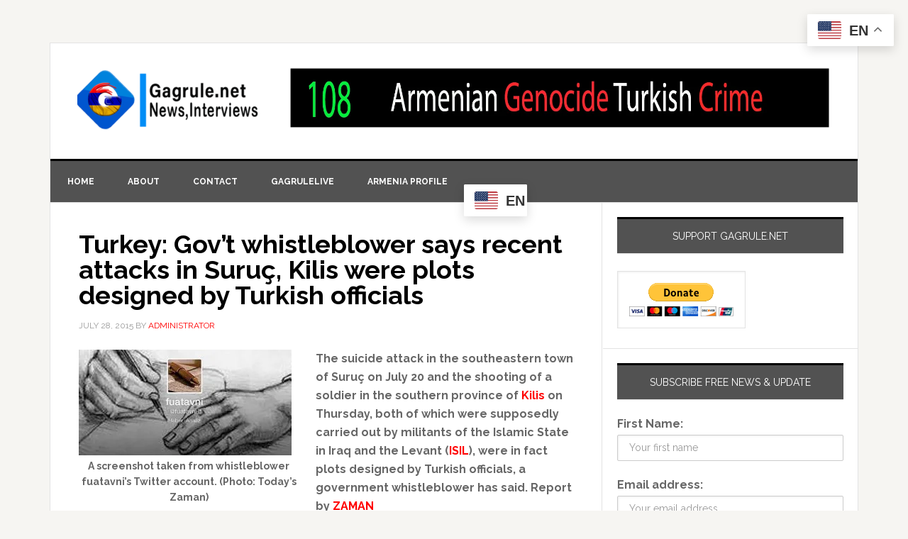

--- FILE ---
content_type: text/html; charset=UTF-8
request_url: https://gagrule.net/tag/whistleblower/
body_size: 22474
content:
<!DOCTYPE html>
<html lang="en-US">
<head >
<meta charset="UTF-8" />
<meta name="viewport" content="width=device-width, initial-scale=1" />
<meta name='robots' content='index, follow, max-image-preview:large, max-snippet:-1, max-video-preview:-1' />
	<style>img:is([sizes="auto" i], [sizes^="auto," i]) { contain-intrinsic-size: 3000px 1500px }</style>
	
			<style type="text/css">
				.slide-excerpt { width: 100%; }
				.slide-excerpt { Top: 0; }
				.slide-excerpt { Left: 0; }
				.flexslider { max-width: 737px; max-height: 400px; }
				.slide-image { max-height: 400px; }
			</style>
			<style type="text/css">
				@media only screen
				and (min-device-width : 320px)
				and (max-device-width : 480px) {
					.slide-excerpt { display: none !important; }
				}
			</style> 
	<!-- This site is optimized with the Yoast SEO Premium plugin v26.4 (Yoast SEO v26.4) - https://yoast.com/wordpress/plugins/seo/ -->
	<title>whistleblower Archives - Gagrule.net</title>
	<link rel="canonical" href="https://gagrule.net/tag/whistleblower/" />
	<meta property="og:locale" content="en_US" />
	<meta property="og:type" content="article" />
	<meta property="og:title" content="whistleblower Archives" />
	<meta property="og:url" content="https://gagrule.net/tag/whistleblower/" />
	<meta property="og:site_name" content="Gagrule.net" />
	<meta name="twitter:card" content="summary_large_image" />
	<meta name="twitter:site" content="@gagrulenet" />
	<script type="application/ld+json" class="yoast-schema-graph">{"@context":"https://schema.org","@graph":[{"@type":"CollectionPage","@id":"https://gagrule.net/tag/whistleblower/","url":"https://gagrule.net/tag/whistleblower/","name":"whistleblower Archives - Gagrule.net","isPartOf":{"@id":"https://gagrule.net/#website"},"breadcrumb":{"@id":"https://gagrule.net/tag/whistleblower/#breadcrumb"},"inLanguage":"en-US"},{"@type":"BreadcrumbList","@id":"https://gagrule.net/tag/whistleblower/#breadcrumb","itemListElement":[{"@type":"ListItem","position":1,"name":"Home","item":"https://gagrule.net/"},{"@type":"ListItem","position":2,"name":"whistleblower"}]},{"@type":"WebSite","@id":"https://gagrule.net/#website","url":"https://gagrule.net/","name":"Gagrule.net","description":"Gagrule.net  News, Views, Interviews worldwide","publisher":{"@id":"https://gagrule.net/#organization"},"potentialAction":[{"@type":"SearchAction","target":{"@type":"EntryPoint","urlTemplate":"https://gagrule.net/?s={search_term_string}"},"query-input":{"@type":"PropertyValueSpecification","valueRequired":true,"valueName":"search_term_string"}}],"inLanguage":"en-US"},{"@type":["Organization","Place"],"@id":"https://gagrule.net/#organization","name":"gagrule.net","url":"https://gagrule.net/","logo":{"@id":"https://gagrule.net/tag/whistleblower/#local-main-organization-logo"},"image":{"@id":"https://gagrule.net/tag/whistleblower/#local-main-organization-logo"},"sameAs":["http://facebook/gagrulepage","https://x.com/gagrulenet","http://gagrule","https://www.youtube.com/user/gagrulenet"],"telephone":[],"openingHoursSpecification":[{"@type":"OpeningHoursSpecification","dayOfWeek":["Monday","Tuesday","Wednesday","Thursday","Friday","Saturday","Sunday"],"opens":"09:00","closes":"17:00"}]},{"@type":"ImageObject","inLanguage":"en-US","@id":"https://gagrule.net/tag/whistleblower/#local-main-organization-logo","url":"https://i0.wp.com/gagrule.net/wp-content/uploads/2018/07/G-logo-180-x-180.png?fit=180%2C180&ssl=1","contentUrl":"https://i0.wp.com/gagrule.net/wp-content/uploads/2018/07/G-logo-180-x-180.png?fit=180%2C180&ssl=1","width":180,"height":180,"caption":"gagrule.net"}]}</script>
	<!-- / Yoast SEO Premium plugin. -->


<link rel='dns-prefetch' href='//secure.gravatar.com' />
<link rel='dns-prefetch' href='//stats.wp.com' />
<link rel='dns-prefetch' href='//fonts.googleapis.com' />
<link rel='dns-prefetch' href='//widgets.wp.com' />
<link rel='dns-prefetch' href='//s0.wp.com' />
<link rel='dns-prefetch' href='//0.gravatar.com' />
<link rel='dns-prefetch' href='//1.gravatar.com' />
<link rel='dns-prefetch' href='//2.gravatar.com' />
<link rel='preconnect' href='//i0.wp.com' />
<link rel='preconnect' href='//c0.wp.com' />
<link rel="alternate" type="application/rss+xml" title="Gagrule.net &raquo; Feed" href="https://gagrule.net/feed/" />
<link rel="alternate" type="application/rss+xml" title="Gagrule.net &raquo; Comments Feed" href="https://gagrule.net/comments/feed/" />
<link rel="alternate" type="application/rss+xml" title="Gagrule.net &raquo; whistleblower Tag Feed" href="https://gagrule.net/tag/whistleblower/feed/" />
<script type="text/javascript">
/* <![CDATA[ */
window._wpemojiSettings = {"baseUrl":"https:\/\/s.w.org\/images\/core\/emoji\/16.0.1\/72x72\/","ext":".png","svgUrl":"https:\/\/s.w.org\/images\/core\/emoji\/16.0.1\/svg\/","svgExt":".svg","source":{"concatemoji":"https:\/\/gagrule.net\/wp-includes\/js\/wp-emoji-release.min.js?ver=6.8.3"}};
/*! This file is auto-generated */
!function(s,n){var o,i,e;function c(e){try{var t={supportTests:e,timestamp:(new Date).valueOf()};sessionStorage.setItem(o,JSON.stringify(t))}catch(e){}}function p(e,t,n){e.clearRect(0,0,e.canvas.width,e.canvas.height),e.fillText(t,0,0);var t=new Uint32Array(e.getImageData(0,0,e.canvas.width,e.canvas.height).data),a=(e.clearRect(0,0,e.canvas.width,e.canvas.height),e.fillText(n,0,0),new Uint32Array(e.getImageData(0,0,e.canvas.width,e.canvas.height).data));return t.every(function(e,t){return e===a[t]})}function u(e,t){e.clearRect(0,0,e.canvas.width,e.canvas.height),e.fillText(t,0,0);for(var n=e.getImageData(16,16,1,1),a=0;a<n.data.length;a++)if(0!==n.data[a])return!1;return!0}function f(e,t,n,a){switch(t){case"flag":return n(e,"\ud83c\udff3\ufe0f\u200d\u26a7\ufe0f","\ud83c\udff3\ufe0f\u200b\u26a7\ufe0f")?!1:!n(e,"\ud83c\udde8\ud83c\uddf6","\ud83c\udde8\u200b\ud83c\uddf6")&&!n(e,"\ud83c\udff4\udb40\udc67\udb40\udc62\udb40\udc65\udb40\udc6e\udb40\udc67\udb40\udc7f","\ud83c\udff4\u200b\udb40\udc67\u200b\udb40\udc62\u200b\udb40\udc65\u200b\udb40\udc6e\u200b\udb40\udc67\u200b\udb40\udc7f");case"emoji":return!a(e,"\ud83e\udedf")}return!1}function g(e,t,n,a){var r="undefined"!=typeof WorkerGlobalScope&&self instanceof WorkerGlobalScope?new OffscreenCanvas(300,150):s.createElement("canvas"),o=r.getContext("2d",{willReadFrequently:!0}),i=(o.textBaseline="top",o.font="600 32px Arial",{});return e.forEach(function(e){i[e]=t(o,e,n,a)}),i}function t(e){var t=s.createElement("script");t.src=e,t.defer=!0,s.head.appendChild(t)}"undefined"!=typeof Promise&&(o="wpEmojiSettingsSupports",i=["flag","emoji"],n.supports={everything:!0,everythingExceptFlag:!0},e=new Promise(function(e){s.addEventListener("DOMContentLoaded",e,{once:!0})}),new Promise(function(t){var n=function(){try{var e=JSON.parse(sessionStorage.getItem(o));if("object"==typeof e&&"number"==typeof e.timestamp&&(new Date).valueOf()<e.timestamp+604800&&"object"==typeof e.supportTests)return e.supportTests}catch(e){}return null}();if(!n){if("undefined"!=typeof Worker&&"undefined"!=typeof OffscreenCanvas&&"undefined"!=typeof URL&&URL.createObjectURL&&"undefined"!=typeof Blob)try{var e="postMessage("+g.toString()+"("+[JSON.stringify(i),f.toString(),p.toString(),u.toString()].join(",")+"));",a=new Blob([e],{type:"text/javascript"}),r=new Worker(URL.createObjectURL(a),{name:"wpTestEmojiSupports"});return void(r.onmessage=function(e){c(n=e.data),r.terminate(),t(n)})}catch(e){}c(n=g(i,f,p,u))}t(n)}).then(function(e){for(var t in e)n.supports[t]=e[t],n.supports.everything=n.supports.everything&&n.supports[t],"flag"!==t&&(n.supports.everythingExceptFlag=n.supports.everythingExceptFlag&&n.supports[t]);n.supports.everythingExceptFlag=n.supports.everythingExceptFlag&&!n.supports.flag,n.DOMReady=!1,n.readyCallback=function(){n.DOMReady=!0}}).then(function(){return e}).then(function(){var e;n.supports.everything||(n.readyCallback(),(e=n.source||{}).concatemoji?t(e.concatemoji):e.wpemoji&&e.twemoji&&(t(e.twemoji),t(e.wpemoji)))}))}((window,document),window._wpemojiSettings);
/* ]]> */
</script>
<link rel='stylesheet' id='sgr-css' href='https://gagrule.net/wp-content/plugins/simple-google-recaptcha/sgr.css?ver=1663377184' type='text/css' media='all' />
<link rel='stylesheet' id='genesis-blocks-style-css-css' href='https://gagrule.net/wp-content/plugins/genesis-blocks/dist/style-blocks.build.css?ver=1764964289' type='text/css' media='all' />
<link rel='stylesheet' id='news-pro-theme-css' href='https://gagrule.net/wp-content/themes/News-Pro-Theme/style.css?ver=3.0.2' type='text/css' media='all' />
<style id='wp-emoji-styles-inline-css' type='text/css'>

	img.wp-smiley, img.emoji {
		display: inline !important;
		border: none !important;
		box-shadow: none !important;
		height: 1em !important;
		width: 1em !important;
		margin: 0 0.07em !important;
		vertical-align: -0.1em !important;
		background: none !important;
		padding: 0 !important;
	}
</style>
<link rel='stylesheet' id='wp-block-library-css' href='https://c0.wp.com/c/6.8.3/wp-includes/css/dist/block-library/style.min.css' type='text/css' media='all' />
<style id='classic-theme-styles-inline-css' type='text/css'>
/*! This file is auto-generated */
.wp-block-button__link{color:#fff;background-color:#32373c;border-radius:9999px;box-shadow:none;text-decoration:none;padding:calc(.667em + 2px) calc(1.333em + 2px);font-size:1.125em}.wp-block-file__button{background:#32373c;color:#fff;text-decoration:none}
</style>
<link rel='stylesheet' id='mediaelement-css' href='https://c0.wp.com/c/6.8.3/wp-includes/js/mediaelement/mediaelementplayer-legacy.min.css' type='text/css' media='all' />
<link rel='stylesheet' id='wp-mediaelement-css' href='https://c0.wp.com/c/6.8.3/wp-includes/js/mediaelement/wp-mediaelement.min.css' type='text/css' media='all' />
<style id='jetpack-sharing-buttons-style-inline-css' type='text/css'>
.jetpack-sharing-buttons__services-list{display:flex;flex-direction:row;flex-wrap:wrap;gap:0;list-style-type:none;margin:5px;padding:0}.jetpack-sharing-buttons__services-list.has-small-icon-size{font-size:12px}.jetpack-sharing-buttons__services-list.has-normal-icon-size{font-size:16px}.jetpack-sharing-buttons__services-list.has-large-icon-size{font-size:24px}.jetpack-sharing-buttons__services-list.has-huge-icon-size{font-size:36px}@media print{.jetpack-sharing-buttons__services-list{display:none!important}}.editor-styles-wrapper .wp-block-jetpack-sharing-buttons{gap:0;padding-inline-start:0}ul.jetpack-sharing-buttons__services-list.has-background{padding:1.25em 2.375em}
</style>
<style id='global-styles-inline-css' type='text/css'>
:root{--wp--preset--aspect-ratio--square: 1;--wp--preset--aspect-ratio--4-3: 4/3;--wp--preset--aspect-ratio--3-4: 3/4;--wp--preset--aspect-ratio--3-2: 3/2;--wp--preset--aspect-ratio--2-3: 2/3;--wp--preset--aspect-ratio--16-9: 16/9;--wp--preset--aspect-ratio--9-16: 9/16;--wp--preset--color--black: #000000;--wp--preset--color--cyan-bluish-gray: #abb8c3;--wp--preset--color--white: #ffffff;--wp--preset--color--pale-pink: #f78da7;--wp--preset--color--vivid-red: #cf2e2e;--wp--preset--color--luminous-vivid-orange: #ff6900;--wp--preset--color--luminous-vivid-amber: #fcb900;--wp--preset--color--light-green-cyan: #7bdcb5;--wp--preset--color--vivid-green-cyan: #00d084;--wp--preset--color--pale-cyan-blue: #8ed1fc;--wp--preset--color--vivid-cyan-blue: #0693e3;--wp--preset--color--vivid-purple: #9b51e0;--wp--preset--gradient--vivid-cyan-blue-to-vivid-purple: linear-gradient(135deg,rgba(6,147,227,1) 0%,rgb(155,81,224) 100%);--wp--preset--gradient--light-green-cyan-to-vivid-green-cyan: linear-gradient(135deg,rgb(122,220,180) 0%,rgb(0,208,130) 100%);--wp--preset--gradient--luminous-vivid-amber-to-luminous-vivid-orange: linear-gradient(135deg,rgba(252,185,0,1) 0%,rgba(255,105,0,1) 100%);--wp--preset--gradient--luminous-vivid-orange-to-vivid-red: linear-gradient(135deg,rgba(255,105,0,1) 0%,rgb(207,46,46) 100%);--wp--preset--gradient--very-light-gray-to-cyan-bluish-gray: linear-gradient(135deg,rgb(238,238,238) 0%,rgb(169,184,195) 100%);--wp--preset--gradient--cool-to-warm-spectrum: linear-gradient(135deg,rgb(74,234,220) 0%,rgb(151,120,209) 20%,rgb(207,42,186) 40%,rgb(238,44,130) 60%,rgb(251,105,98) 80%,rgb(254,248,76) 100%);--wp--preset--gradient--blush-light-purple: linear-gradient(135deg,rgb(255,206,236) 0%,rgb(152,150,240) 100%);--wp--preset--gradient--blush-bordeaux: linear-gradient(135deg,rgb(254,205,165) 0%,rgb(254,45,45) 50%,rgb(107,0,62) 100%);--wp--preset--gradient--luminous-dusk: linear-gradient(135deg,rgb(255,203,112) 0%,rgb(199,81,192) 50%,rgb(65,88,208) 100%);--wp--preset--gradient--pale-ocean: linear-gradient(135deg,rgb(255,245,203) 0%,rgb(182,227,212) 50%,rgb(51,167,181) 100%);--wp--preset--gradient--electric-grass: linear-gradient(135deg,rgb(202,248,128) 0%,rgb(113,206,126) 100%);--wp--preset--gradient--midnight: linear-gradient(135deg,rgb(2,3,129) 0%,rgb(40,116,252) 100%);--wp--preset--font-size--small: 13px;--wp--preset--font-size--medium: 20px;--wp--preset--font-size--large: 36px;--wp--preset--font-size--x-large: 42px;--wp--preset--spacing--20: 0.44rem;--wp--preset--spacing--30: 0.67rem;--wp--preset--spacing--40: 1rem;--wp--preset--spacing--50: 1.5rem;--wp--preset--spacing--60: 2.25rem;--wp--preset--spacing--70: 3.38rem;--wp--preset--spacing--80: 5.06rem;--wp--preset--shadow--natural: 6px 6px 9px rgba(0, 0, 0, 0.2);--wp--preset--shadow--deep: 12px 12px 50px rgba(0, 0, 0, 0.4);--wp--preset--shadow--sharp: 6px 6px 0px rgba(0, 0, 0, 0.2);--wp--preset--shadow--outlined: 6px 6px 0px -3px rgba(255, 255, 255, 1), 6px 6px rgba(0, 0, 0, 1);--wp--preset--shadow--crisp: 6px 6px 0px rgba(0, 0, 0, 1);}:where(.is-layout-flex){gap: 0.5em;}:where(.is-layout-grid){gap: 0.5em;}body .is-layout-flex{display: flex;}.is-layout-flex{flex-wrap: wrap;align-items: center;}.is-layout-flex > :is(*, div){margin: 0;}body .is-layout-grid{display: grid;}.is-layout-grid > :is(*, div){margin: 0;}:where(.wp-block-columns.is-layout-flex){gap: 2em;}:where(.wp-block-columns.is-layout-grid){gap: 2em;}:where(.wp-block-post-template.is-layout-flex){gap: 1.25em;}:where(.wp-block-post-template.is-layout-grid){gap: 1.25em;}.has-black-color{color: var(--wp--preset--color--black) !important;}.has-cyan-bluish-gray-color{color: var(--wp--preset--color--cyan-bluish-gray) !important;}.has-white-color{color: var(--wp--preset--color--white) !important;}.has-pale-pink-color{color: var(--wp--preset--color--pale-pink) !important;}.has-vivid-red-color{color: var(--wp--preset--color--vivid-red) !important;}.has-luminous-vivid-orange-color{color: var(--wp--preset--color--luminous-vivid-orange) !important;}.has-luminous-vivid-amber-color{color: var(--wp--preset--color--luminous-vivid-amber) !important;}.has-light-green-cyan-color{color: var(--wp--preset--color--light-green-cyan) !important;}.has-vivid-green-cyan-color{color: var(--wp--preset--color--vivid-green-cyan) !important;}.has-pale-cyan-blue-color{color: var(--wp--preset--color--pale-cyan-blue) !important;}.has-vivid-cyan-blue-color{color: var(--wp--preset--color--vivid-cyan-blue) !important;}.has-vivid-purple-color{color: var(--wp--preset--color--vivid-purple) !important;}.has-black-background-color{background-color: var(--wp--preset--color--black) !important;}.has-cyan-bluish-gray-background-color{background-color: var(--wp--preset--color--cyan-bluish-gray) !important;}.has-white-background-color{background-color: var(--wp--preset--color--white) !important;}.has-pale-pink-background-color{background-color: var(--wp--preset--color--pale-pink) !important;}.has-vivid-red-background-color{background-color: var(--wp--preset--color--vivid-red) !important;}.has-luminous-vivid-orange-background-color{background-color: var(--wp--preset--color--luminous-vivid-orange) !important;}.has-luminous-vivid-amber-background-color{background-color: var(--wp--preset--color--luminous-vivid-amber) !important;}.has-light-green-cyan-background-color{background-color: var(--wp--preset--color--light-green-cyan) !important;}.has-vivid-green-cyan-background-color{background-color: var(--wp--preset--color--vivid-green-cyan) !important;}.has-pale-cyan-blue-background-color{background-color: var(--wp--preset--color--pale-cyan-blue) !important;}.has-vivid-cyan-blue-background-color{background-color: var(--wp--preset--color--vivid-cyan-blue) !important;}.has-vivid-purple-background-color{background-color: var(--wp--preset--color--vivid-purple) !important;}.has-black-border-color{border-color: var(--wp--preset--color--black) !important;}.has-cyan-bluish-gray-border-color{border-color: var(--wp--preset--color--cyan-bluish-gray) !important;}.has-white-border-color{border-color: var(--wp--preset--color--white) !important;}.has-pale-pink-border-color{border-color: var(--wp--preset--color--pale-pink) !important;}.has-vivid-red-border-color{border-color: var(--wp--preset--color--vivid-red) !important;}.has-luminous-vivid-orange-border-color{border-color: var(--wp--preset--color--luminous-vivid-orange) !important;}.has-luminous-vivid-amber-border-color{border-color: var(--wp--preset--color--luminous-vivid-amber) !important;}.has-light-green-cyan-border-color{border-color: var(--wp--preset--color--light-green-cyan) !important;}.has-vivid-green-cyan-border-color{border-color: var(--wp--preset--color--vivid-green-cyan) !important;}.has-pale-cyan-blue-border-color{border-color: var(--wp--preset--color--pale-cyan-blue) !important;}.has-vivid-cyan-blue-border-color{border-color: var(--wp--preset--color--vivid-cyan-blue) !important;}.has-vivid-purple-border-color{border-color: var(--wp--preset--color--vivid-purple) !important;}.has-vivid-cyan-blue-to-vivid-purple-gradient-background{background: var(--wp--preset--gradient--vivid-cyan-blue-to-vivid-purple) !important;}.has-light-green-cyan-to-vivid-green-cyan-gradient-background{background: var(--wp--preset--gradient--light-green-cyan-to-vivid-green-cyan) !important;}.has-luminous-vivid-amber-to-luminous-vivid-orange-gradient-background{background: var(--wp--preset--gradient--luminous-vivid-amber-to-luminous-vivid-orange) !important;}.has-luminous-vivid-orange-to-vivid-red-gradient-background{background: var(--wp--preset--gradient--luminous-vivid-orange-to-vivid-red) !important;}.has-very-light-gray-to-cyan-bluish-gray-gradient-background{background: var(--wp--preset--gradient--very-light-gray-to-cyan-bluish-gray) !important;}.has-cool-to-warm-spectrum-gradient-background{background: var(--wp--preset--gradient--cool-to-warm-spectrum) !important;}.has-blush-light-purple-gradient-background{background: var(--wp--preset--gradient--blush-light-purple) !important;}.has-blush-bordeaux-gradient-background{background: var(--wp--preset--gradient--blush-bordeaux) !important;}.has-luminous-dusk-gradient-background{background: var(--wp--preset--gradient--luminous-dusk) !important;}.has-pale-ocean-gradient-background{background: var(--wp--preset--gradient--pale-ocean) !important;}.has-electric-grass-gradient-background{background: var(--wp--preset--gradient--electric-grass) !important;}.has-midnight-gradient-background{background: var(--wp--preset--gradient--midnight) !important;}.has-small-font-size{font-size: var(--wp--preset--font-size--small) !important;}.has-medium-font-size{font-size: var(--wp--preset--font-size--medium) !important;}.has-large-font-size{font-size: var(--wp--preset--font-size--large) !important;}.has-x-large-font-size{font-size: var(--wp--preset--font-size--x-large) !important;}
:where(.wp-block-post-template.is-layout-flex){gap: 1.25em;}:where(.wp-block-post-template.is-layout-grid){gap: 1.25em;}
:where(.wp-block-columns.is-layout-flex){gap: 2em;}:where(.wp-block-columns.is-layout-grid){gap: 2em;}
:root :where(.wp-block-pullquote){font-size: 1.5em;line-height: 1.6;}
</style>
<link rel='stylesheet' id='contact-form-7-css' href='https://gagrule.net/wp-content/plugins/contact-form-7/includes/css/styles.css?ver=6.1.4' type='text/css' media='all' />
<link rel='stylesheet' id='mc4wp-form-themes-css' href='https://gagrule.net/wp-content/plugins/mailchimp-for-wp/assets/css/form-themes.css?ver=4.11.1' type='text/css' media='all' />
<link rel='stylesheet' id='dashicons-css' href='https://c0.wp.com/c/6.8.3/wp-includes/css/dashicons.min.css' type='text/css' media='all' />
<link rel='stylesheet' id='google-fonts-css' href='//fonts.googleapis.com/css?family=Raleway%3A400%2C700%7CPathway+Gothic+One&#038;ver=3.0.2' type='text/css' media='all' />
<link rel='stylesheet' id='jetpack_likes-css' href='https://c0.wp.com/p/jetpack/15.4/modules/likes/style.css' type='text/css' media='all' />
<link rel='stylesheet' id='genesis-tabs-stylesheet-css' href='https://gagrule.net/wp-content/plugins/genesis-tabs/assets/css/style.css?ver=0.9.5' type='text/css' media='all' />
<link rel='stylesheet' id='slider_styles-css' href='https://gagrule.net/wp-content/plugins/genesis-responsive-slider/assets/style.css?ver=1.0.1' type='text/css' media='all' />
<script type="text/javascript" id="sgr-js-extra">
/* <![CDATA[ */
var sgr = {"sgr_site_key":"6LeVqjgeAAAAAIL3ZHVH1IzL5RhMo6KKMSCuAHr3"};
/* ]]> */
</script>
<script type="text/javascript" src="https://gagrule.net/wp-content/plugins/simple-google-recaptcha/sgr.js?ver=1663377184" id="sgr-js"></script>
<script type="text/javascript" src="https://c0.wp.com/c/6.8.3/wp-includes/js/jquery/jquery.min.js" id="jquery-core-js"></script>
<script type="text/javascript" src="https://c0.wp.com/c/6.8.3/wp-includes/js/jquery/jquery-migrate.min.js" id="jquery-migrate-js"></script>
<script type="text/javascript" src="https://gagrule.net/wp-content/themes/News-Pro-Theme/js/responsive-menu.js?ver=1.0.0" id="news-responsive-menu-js"></script>
<link rel="https://api.w.org/" href="https://gagrule.net/wp-json/" /><link rel="alternate" title="JSON" type="application/json" href="https://gagrule.net/wp-json/wp/v2/tags/6103" /><link rel="EditURI" type="application/rsd+xml" title="RSD" href="https://gagrule.net/xmlrpc.php?rsd" />
	<style>img#wpstats{display:none}</style>
		<link rel="icon" href="https://gagrule.net/wp-content/themes/News-Pro-Theme/images/favicon.ico" />
<link rel="pingback" href="https://gagrule.net/xmlrpc.php" />
<style type="text/css">.site-title a { background: url(https://gagrule.net/wp-content/uploads/2022/03/cropped-cropped-Gagrule-news-logo-trasparant-512x512-1.png) no-repeat !important; }</style>
<style type="text/css">.recentcomments a{display:inline !important;padding:0 !important;margin:0 !important;}</style><meta name="facebook-domain-verification" content="76lu1begcuooop2mb8u0gdqr1fcr1h" />		<style type="text/css" id="wp-custom-css">
			/*
Welcome to Custom CSS!

To learn how this works, see http://wp.me/PEmnE-Bt

*/
.genesis-nav-menu {
	color: #fff;
	background: #525252;
}

.genesis-nav-menu a {
	border-right: 0 solid #e3e3e3;
	color: #fff;
}

.genesis-nav-menu a:hover, .genesis-nav-menu .current-menu-item > a {
	color: #d0d0d0;
}

.home-top .ui-tabs ul.ui-tabs-nav {
	right: 10px;
}

.home-top h2 {
	font-size: 20px;
	max-width: 200px;
}

.home-top .widget.ui-tabs .entry h2 a {
	background: rgba(0,0,0,0.6);
	min-height: 400px;
}

.home-top .widget.ui-tabs .entry h2 {
	margin: 0;
	padding: 0 0 8px;
}

.site-title {
	font-size: 45px;
}

div.riva-slider-holder {
	border: none;
}

.riva-slider-holder h2 {
	font-size: 20px;
}

.after-entry li::before, .news-pro-home .content li::before, .sidebar li::before {
	content: "";
	margin: 0;
}

.title-area {
	padding-left: 35px;
}

.site-header .wrap {
	padding: 35px 0;
}

.widget-title {
	background: #525252;
	color: #fff;
}

@media only screen and (max-width: 1023px) {
	.home-top .widget.ui-tabs .entry h2 a {
		min-height: inherit;
	}
	
	.home-top h2 {
		max-width: inherit;
	}
}

@media only screen and (max-width: 378px) {
	.site-title {
		font-size: 40px;
	}
	
	.site-description {
		font-size: 14px;
	}
}		</style>
		</head>
<body class="archive tag tag-whistleblower tag-6103 wp-theme-genesis wp-child-theme-News-Pro-Theme custom-header header-image content-sidebar genesis-breadcrumbs-hidden genesis-footer-widgets-hidden">
<div class="site-container"><header class="site-header"><div class="wrap"><div class="title-area"><p class="site-title"><a href="https://gagrule.net/">Gagrule.net</a></p><p class="site-description">Gagrule.net  News, Views, Interviews worldwide</p></div><div class="widget-area header-widget-area"><section id="media_image-3" class="widget widget_media_image"><div class="widget-wrap"><img width="1430" height="160" src="https://i0.wp.com/gagrule.net/wp-content/uploads/2023/04/Armenian-genocide-108.jpg?fit=1430%2C160&amp;ssl=1" class="image wp-image-94573  attachment-full size-full" alt="" style="max-width: 100%; height: auto;" decoding="async" fetchpriority="high" srcset="https://i0.wp.com/gagrule.net/wp-content/uploads/2023/04/Armenian-genocide-108.jpg?w=1430&amp;ssl=1 1430w, https://i0.wp.com/gagrule.net/wp-content/uploads/2023/04/Armenian-genocide-108.jpg?resize=300%2C34&amp;ssl=1 300w, https://i0.wp.com/gagrule.net/wp-content/uploads/2023/04/Armenian-genocide-108.jpg?resize=1024%2C115&amp;ssl=1 1024w, https://i0.wp.com/gagrule.net/wp-content/uploads/2023/04/Armenian-genocide-108.jpg?resize=768%2C86&amp;ssl=1 768w" sizes="(max-width: 1430px) 100vw, 1430px" /></div></section>
</div></div></header><nav class="nav-primary" aria-label="Main"><div class="wrap"><ul id="menu-primary-menu" class="menu genesis-nav-menu menu-primary"><li id="menu-item-433" class="menu-item menu-item-type-custom menu-item-object-custom menu-item-home menu-item-433"><a href="http://gagrule.net/"><span >Home</span></a></li>
<li id="menu-item-431" class="menu-item menu-item-type-post_type menu-item-object-page menu-item-431"><a href="https://gagrule.net/about-gagrule-net/"><span >About</span></a></li>
<li id="menu-item-430" class="menu-item menu-item-type-post_type menu-item-object-page menu-item-430"><a href="https://gagrule.net/contact-us/"><span >Contact</span></a></li>
<li id="menu-item-13929" class="menu-item menu-item-type-post_type menu-item-object-page menu-item-13929"><a href="https://gagrule.net/gagrulelive/"><span >GagruleLive</span></a></li>
<li id="menu-item-6583" class="menu-item menu-item-type-post_type menu-item-object-page menu-item-6583"><a href="https://gagrule.net/armenia-profile/"><span >Armenia profile</span></a></li>
<li style="position:relative;" class="menu-item menu-item-gtranslate"><div style="position:absolute;white-space:nowrap;" id="gtranslate_menu_wrapper_27644"></div></li></ul></div></nav><div class="site-inner"><div class="content-sidebar-wrap"><main class="content"><article class="post-39422 post type-post status-publish format-standard category-news tag-plot tag-suruc tag-turkey tag-whistleblower entry" aria-label="Turkey: Gov’t whistleblower says recent attacks in Suruç, Kilis were plots designed by Turkish officials"><header class="entry-header"><h2 class="entry-title" itemprop="name"><a class="entry-title-link" rel="bookmark" href="https://gagrule.net/turkey-govt-whistleblower-says-recent-attacks-in-suruc-kilis-were-plots-designed-by-turkish-officials/">Turkey: Gov’t whistleblower says recent attacks in Suruç, Kilis were plots designed by Turkish officials</a></h2>
<p class="entry-meta"><time class="entry-time">July 28, 2015</time> By <span class="entry-author"><a href="https://gagrule.net/author/administrator/" class="entry-author-link" rel="author"><span class="entry-author-name">administrator</span></a></span>  </p></header><div class="entry-content"><div class="pageNewsDetailText">
<div id="newsText">
<div id="attachment_39425" style="width: 310px" class="wp-caption alignleft"><a href="https://i0.wp.com/gagrule.net/wp-content/uploads/2015/07/224902-e1438096025542.jpg"><img data-recalc-dims="1" decoding="async" aria-describedby="caption-attachment-39425" class="size-full wp-image-39425" src="https://i0.wp.com/gagrule.net/wp-content/uploads/2015/07/224902-e1438096025542.jpg?resize=300%2C149" alt="A screenshot taken from whistleblower fuatavni’s Twitter account. (Photo: Today's Zaman) " width="300" height="149" /></a><p id="caption-attachment-39425" class="wp-caption-text">A screenshot taken from whistleblower fuatavni’s Twitter account. (Photo: Today&#8217;s Zaman)</p></div>
<p><strong>The suicide attack in the southeastern town of Suruç on July 20 and the shooting of a soldier in the southern province of <a class="news-detail-tag-link" title="Kilis, Kilis news, kilis news, kilis latest newsies" href="http://www.todayszaman.com/index/kilis">Kilis</a> on Thursday, both of which were supposedly carried out by militants of the Islamic State in Iraq and the Levant (<a class="news-detail-tag-link" title="ISIL, ISIL news, isil news, isil latest newsies" href="http://www.todayszaman.com/index/isil">ISIL</a>), were in fact plots designed by Turkish officials, a government whistleblower has said. Report by <a href="http://www.todayszaman.com/national_govt-whistleblower-says-recent-attacks-in-suruc-kilis-were-plots_394787.html" target="_blank">ZAMAN</a><br />
</strong></p>
<p><a class="news-detail-tag-link" title="Fuat Avni, Fuat Avni news, fuat avni news, fuat avni latest newsies" href="http://www.todayszaman.com/index/fuat%20avni">Fuat Avni</a>, a Twitter figure who regularly reveals inside information on allegedly secret meetings of high-ranking government officials, claimed on his account on Sunday evening that a secret meeting was held by President Recep Tayyip Erdoğan at the presidential palace on Thursday.</p>
<p>Avni claims National Intelligence Organization (MİT) head Hakan Fidan, Foreign Ministry Undersecretary Feridun Sinirlioğlu and former Interior Minister Efkan Ala were present at the meeting.</p>
<p>The whistleblower said word had broken out a short while before the meeting began that a soldier had been killed in Kilis.</p>
<p>“What coincidence that those who said they&#8217;d send four people to Syria and fire eight rockets at Turkey to start a war were also at the meeting,” Fuat Avni said, referring to Fidan, adding, “Instead of eight rockets there were 10 ISIL militants.”</p>
<p>In March 2014, a conversation in which the voices of then-Foreign Minister Ahmet Davutoğlu, Sinirlioğlu, Fidan and Deputy Chief of General Staff Gen. Yaşar Güler are heard discussing whether Turkey should conduct a military incursion into Syria was leaked online.</p>
<p>In the audio tape Fidan is allegedly heard saying: “If needed, I will dispatch four men to Syria. [Then] I will have them fire eight mortar shells at the Turkish side and create an excuse for war. We can also have them attack the tomb of Süleyman Şah as well.”</p>
<p>Fuat Avni claims Erdoğan and his advisors decided to conduct air strikes against ISIL targets without even informing acting Prime Minister Davutoğlu. According to Fuat Avni, the army is playing into Erdoğan&#8217;s plans without being aware.</p>
<p>“For ISIL to strike Turkey, when Yezid [Erdoğan] and his gang are their biggest supporters, is nonsensical. Both Suruç and Kilis were Yezid&#8217;s decision, not ISIL&#8217;s,” wrote Fuat Avni, who added Erdoğan is trying to provoke ISIL into reacting to the assaults.</p>
<p>The whistleblower refrains from directly using Erdoğan&#8217;s name. Instead he uses the reference “Yezid,” the Umayyad Caliph, who according to Islamic historical belief allowed his opponent, the grandson of Prophet Mohammed, to die of thirst in the battle of Kerbela. Due to his crime against the family of the Prophet, the name Yezid is commonly reviled in all sects of Islam and used to belittle and vilify the opponent.</p>
<p>Fuat Avni says Erdoğan aims to create an environment of chaos during which MİT agents within ISIL will provoke the group and a conflict will ensue between ISIL militants and Turkish law enforcement personnel.</p>
<p>He also claims Fidan has activated MİT agents within the Kurdistan Communities Union (KCK) to start uprisings like those that began in October 2014 in the predominantly Kurdish Southeast.</p>
<p>Violence erupted on Oct. 6 and 7 in Kurdish southeastern regions following reports that ISIL was close to capturing the town of Kobani, which was being defended by the Kurdish People&#8217;s Protection Units (YPG), a Syrian-based affiliate of the outlawed PKK.</p>
<p>Protesters, who were angry at the government for not intervening to save the town despite a heavy military presence at the border, took to the streets nationwide. More than 40 people died during the protests, mainly in the Southeast, while hundreds of people &#8212; including 140 members of the security forces &#8212; were injured.</p>
</div>
</div>
</div><footer class="entry-footer"><p class="entry-meta"><span class="entry-categories">Filed Under: <a href="https://gagrule.net/category/news/" rel="category tag">News</a></span> <span class="entry-tags">Tagged With: <a href="https://gagrule.net/tag/plot/" rel="tag">plot</a>, <a href="https://gagrule.net/tag/suruc/" rel="tag">Suruc</a>, <a href="https://gagrule.net/tag/turkey/" rel="tag">Turkey</a>, <a href="https://gagrule.net/tag/whistleblower/" rel="tag">whistleblower</a></span></p></footer></article><article class="post-36925 post type-post status-publish format-standard category-article tag-avni tag-erdogan tag-smuggled tag-whistleblower entry" aria-label="Whistleblower: Avni claims Erdoğan lined pockets through arms to ISIL, smuggled oil &#038; Libyan wealth"><header class="entry-header"><h2 class="entry-title" itemprop="name"><a class="entry-title-link" rel="bookmark" href="https://gagrule.net/whistleblower-avni-claims-erdogan-lined-pockets-through-arms-to-isil-smuggled-oil-libyan-wealth/">Whistleblower: Avni claims Erdoğan lined pockets through arms to ISIL, smuggled oil &#038; Libyan wealth</a></h2>
<p class="entry-meta"><time class="entry-time">May 4, 2015</time> By <span class="entry-author"><a href="https://gagrule.net/author/administrator/" class="entry-author-link" rel="author"><span class="entry-author-name">administrator</span></a></span>  </p></header><div class="entry-content"><div class="pageNewsDetailText">
<div id="newsText">
<p><strong><a href="https://i0.wp.com/gagrule.net/wp-content/uploads/2015/05/209080_newsdetail-e1430753215996.jpg"><img data-recalc-dims="1" loading="lazy" decoding="async" class="alignleft size-full wp-image-36930" src="https://i0.wp.com/gagrule.net/wp-content/uploads/2015/05/209080_newsdetail-e1430753215996.jpg?resize=200%2C100" alt="209080_newsdetail" width="200" height="100" /></a>Infamous government whistleblower <a class="news-detail-tag-link" title="Fuat Avni, Fuat Avni news, fuat avni news, fuat avni latest newsies" href="http://www.todayszaman.com/index/fuat%20avni">Fuat Avni</a> in a tweet on Sunday claimed that President <a class="news-detail-tag-link" title="Recep Tayyip Erdoğan, Recep Tayyip Erdoğan news, recep tayyip erdoğan news, recep tayyip erdoğan latest newsies" href="http://www.todayszaman.com/index/recep%20tayyip%20erdo%C4%9Fan">Recep Tayyip Erdoğan</a> amassed his wealth from arms trafficking to the Islamic State of Iraq and the Levant (<a class="news-detail-tag-link" title="ISIL, ISIL news, isil news, isil latest newsies" href="http://www.todayszaman.com/index/isil">ISIL</a>) that was funded by Saudi Arabia, Qatar and the United Arab Emirates (UAE).</strong></p>
<p>Avni said Erdoğan used National İntelligence Organization (MİT) head Hakan Fidan and his advisor Mücahit Aslan to control the money transfers that went into purchasing arms for ISIL from Serbia and <a class="news-detail-tag-link" title="Libya, Libya news, libya news, libya latest newsies" href="http://www.todayszaman.com/index/libya">Libya</a>. These weapons were later shipped to ISIL in trucks through Turkish territory. Avni said Erdoğan took commissions from these money transfers, which both Fidan and Aslan are aware of.</p>
<p>The whistleblower said foreign countries including the United States, Germany and Iran are aware of the money transfers and arms trafficking. He also said Erdoğan is risking not only his and his family&#8217;s future but also that of Turkey&#8217;s.</p>
<p>He revealed that proceeds from the <a class="news-detail-tag-link" title="oil, oil news, oil news, oil latest newsies" href="http://www.todayszaman.com/index/oil">oil</a> smuggling network run by ISIL in Syria also partially went to Erdoğan.</p>
<p>Avni further claimed that Erdoğan has taken over some of the wealth of former Libyan leader Muammar Gaddafi through his surviving daughter.</p>
<p>Source: <a href="http://www.todayszaman.com//national_avni-claims-erdogan-lined-pockets-through-arms-to-isil-smuggled-oil-libyan-wealth_377808.html" target="_blank">Zaman</a></p>
</div>
</div>
</div><footer class="entry-footer"><p class="entry-meta"><span class="entry-categories">Filed Under: <a href="https://gagrule.net/category/article/" rel="category tag">Articles</a></span> <span class="entry-tags">Tagged With: <a href="https://gagrule.net/tag/avni/" rel="tag">Avni</a>, <a href="https://gagrule.net/tag/erdogan/" rel="tag">Erdogan</a>, <a href="https://gagrule.net/tag/smuggled/" rel="tag">smuggled</a>, <a href="https://gagrule.net/tag/whistleblower/" rel="tag">whistleblower</a></span></p></footer></article><article class="post-26920 post type-post status-publish format-standard category-article tag-emre-uslu tag-fuat-avni tag-hakan-fidan tag-mit tag-pro-government-newspapers tag-turkey tag-whistleblower entry" aria-label="Columnist Uslu denies he is whistleblower Fuat Avni, says claim is attempt to cover up gov’t failure"><header class="entry-header"><h2 class="entry-title" itemprop="name"><a class="entry-title-link" rel="bookmark" href="https://gagrule.net/columnist-uslu-denies-whistleblower-fuat-avni-says-claim-attempt-cover-govt-failure/">Columnist Uslu denies he is whistleblower Fuat Avni, says claim is attempt to cover up gov’t failure</a></h2>
<p class="entry-meta"><time class="entry-time">February 16, 2015</time> By <span class="entry-author"><a href="https://gagrule.net/author/administrator/" class="entry-author-link" rel="author"><span class="entry-author-name">administrator</span></a></span>  </p></header><div class="entry-content"><div id="attachment_26921" style="width: 160px" class="wp-caption alignleft"><a href="https://i0.wp.com/gagrule.net/wp-content/uploads/2015/02/Turkish-journalist-Emre-Uslu-e1424103334510.jpg"><img data-recalc-dims="1" loading="lazy" decoding="async" aria-describedby="caption-attachment-26921" class="size-full wp-image-26921" src="https://i0.wp.com/gagrule.net/wp-content/uploads/2015/02/Turkish-journalist-Emre-Uslu-e1424103334510.jpg?resize=150%2C75" alt="Columnist Emre Uslu. (Photo: Cihan) " width="150" height="75" /></a><p id="caption-attachment-26921" class="wp-caption-text">Columnist Emre Uslu. (Photo: Cihan)</p></div>
<p>US-based Turkish journalist Emre Uslu has categorically denied claims made by pro-government newspapers suggesting that he is responsible for a Twitter account that reveals inside information about the Turkish government, saying those making such claims know that they are false and are merely trying to cover up the government&#8217;s failure to find the real party behind the account.</p>
<p>On Monday the Sabah, Star and Güneş dailies, known to have close ties with the ruling Justice and Development Party (AK Party) government, ran a story on their front pages headlined “Here is Fuat Avni” above a photo of Uslu. Fuat Avni is the name on the whistleblower Twitter account, which discloses plans for government operations as well as other information about the inner workings of the government. The dailies alleged that Uslu gathers and reports intelligence gleaned from police officers and others in exchange for money and promises of promotions. They also published conversations that allegedly took place using Twitter&#8217;s direct messaging service between Fuat Avni and police officers.</p>
<p>In a statement on his website, e.uslu.com, the Today&#8217;s Zaman and Taraf columnist said he knows that direct messages on Twitter are monitored in Turkey and added that he has even mentioned this fact to his followers when he contacts them via direct message.</p>
<p>He also referenced earlier reports in pro-government dailies claiming that he was managing the Fuat Avni account and indicated that he is suing those dailies.</p>
<p>Uslu underlined that he is sure that those making these claims also know very well that he is not behind the Fuat Avni account. Uslu assessed the reports as being a reflection of the government&#8217;s anger with him.</p>
<p>The journalist suggested that his coverage of the failures of former National Intelligence Organization (MİT) head Hakan Fidan &#8212; who recently resigned to run for Parliament &#8212; may have enflamed government anger with him. He added that government circles are trying to defame him because of what they claim are efforts to prevent Fidan from becoming the next prime minister in his writing.</p>
<p>The second possibility for the allegations, Uslu said, is to prevent criticism from being aimed at Fidan for failing to find the real person behind the account &#8212; especially since general elections are slated to be held on June 7 and Fidan is planning to run for Parliament on the ruling party ticket.</p>
<p>“I think the most reasonable scenario is this: The undersecretary of MİT not finding out who Fuat Avni is remains a big failure in his career. [So] they ‘found&#8217; a Fuat Avni so that the he would not enter politics as an undersecretary who failed to reveal him,” Uslu said, adding that Fidan will probably start making TV appearances to talk about how he “found” the person managing the account.</p>
<p>Sabah said in its Monday report that police officers told Uslu on Feb. 12, 2014 that they were preparing to launch an operation against the Zaman daily, apparently suggesting that Uslu then transmitted that information via the Avni Twitter account. However, Fuat Avni made no mention of such an operation at that time and no such operation took place, calling the report&#8217;s suppositions into question. Some 10 months later, in mid-December, Avni did announce that an operation would take place targeting Zaman. Police conducted an operation and detained the Zaman daily&#8217;s editor-on-chief, as well as others, on Dec. 14, 2014.</p>
<p>&nbsp;</p>
<blockquote class="twitter-tweet" lang="en">
<p>Yakında bu hesabın kullanıcı adını değiştirip farklı bir isim ama yine aynı formatla kullanacağım.Twitlerimi RT yaparak hesabımı not edin.</p>
<p>&mdash; Fuat Avni (@FuatAvni) <a href="https://twitter.com/FuatAvni/status/454515686522769409">April 11, 2014</a></p></blockquote>
<p><script async src="//platform.twitter.com/widgets.js" charset="utf-8"></script></p>
</div><footer class="entry-footer"><p class="entry-meta"><span class="entry-categories">Filed Under: <a href="https://gagrule.net/category/article/" rel="category tag">Articles</a></span> <span class="entry-tags">Tagged With: <a href="https://gagrule.net/tag/emre-uslu/" rel="tag">emre uslu</a>, <a href="https://gagrule.net/tag/fuat-avni/" rel="tag">Fuat Avni</a>, <a href="https://gagrule.net/tag/hakan-fidan/" rel="tag">hakan-fidan</a>, <a href="https://gagrule.net/tag/mit/" rel="tag">MIT</a>, <a href="https://gagrule.net/tag/pro-government-newspapers/" rel="tag">pro-government-newspapers</a>, <a href="https://gagrule.net/tag/turkey/" rel="tag">Turkey</a>, <a href="https://gagrule.net/tag/whistleblower/" rel="tag">whistleblower</a></span></p></footer></article><article class="post-25246 post type-post status-publish format-standard category-article tag-fuat-avni tag-turkey tag-whistleblower entry" aria-label="Turkey: Whistleblower Fuat Avni reveals new plot by Erdoğan against opponents"><header class="entry-header"><h2 class="entry-title" itemprop="name"><a class="entry-title-link" rel="bookmark" href="https://gagrule.net/turkey-whistleblower-fuat-avni-reveals-new-plot-erdogan-opponents/">Turkey: Whistleblower Fuat Avni reveals new plot by Erdoğan against opponents</a></h2>
<p class="entry-meta"><time class="entry-time">January 2, 2015</time> By <span class="entry-author"><a href="https://gagrule.net/author/administrator/" class="entry-author-link" rel="author"><span class="entry-author-name">administrator</span></a></span>  </p></header><div class="entry-content"><div class="pageNewsDetailText">
<div id="newsText">
<p><strong><a href="https://i0.wp.com/gagrule.net/wp-content/uploads/2015/01/201046_newsdetail.jpg"><img data-recalc-dims="1" loading="lazy" decoding="async" class="alignleft size-full wp-image-25247" src="https://i0.wp.com/gagrule.net/wp-content/uploads/2015/01/201046_newsdetail-e1420210575559.jpg?resize=260%2C130" alt="201046_newsdetail" width="260" height="130" /></a>A government whistleblower who writes under the pseudonym Fuat Avni and who claims to be in the inner circle of President Recep Tayyip Erdoğan has revealed that a secret group has been formed to frame opponents and critics of the government as part of an intimidation campaign by Erdoğan&#8217;s regime. Report Today Zaman</strong></p>
<p>The whistleblower, who has exposed many government plans in advance over his Twitter account and whose revelations have generally proven true, claimed on Sunday that a group called the Cosmic Study Group (KÇG) has set up a secretive operation center to plot new conspiracies under special instructions from Erdoğan.</p>
<p>Fuat Avni disclosed the new venue as a building in Akay, in Ankara&#8217;s Çankaya district. The building was used by the Anti-Smuggling and Organized Crime Bureau of the National Police Department. The whistleblower wrote that the secretive group was illegally formed by confidantes to prevent information from being leaked to the public, and added that he knows all of the group&#8217;s members by name and that he will disclose their identities “when the time comes.”</p>
<p>Fuat Avni said the group includes one deputy chief prosecutor, four prosecutors and staff from the National Police Department&#8217;s Anti-Smuggling and Organized Crime, Counterterrorism and Financial Crime Bureaus. The group has been compartmentalized into bureaus, and each bureau has one coordinator to manage the activities.</p>
<p>He said the KÇG has already started plotting new operations to frame critics of the government in order to please Erdoğan by engineering scenarios with fabricated evidence. The whistleblower said he knows all the government&#8217;s secret plans, warning that those who plot against unsuspecting citizens will be held accountable in the court of law when the time comes.</p>
<p>The whistleblower knew beforehand of a massive crackdown on media professionals that took place on Dec. 14. Many believe the revelations forced the government to limit the number of journalists they had been planning to detain.</p>
<p>The claim of mass detentions of some 400 people, including 150 journalists, was first raised by Avni, who later said the number was scaled down after his Twitter leaks.</p>
<p>Avni also claimed that Erdoğan wants Zaman Editor-in-Chief Ekrem Dumanlı to be arrested, and that the KÇG has cooked up a plot to make that happen. He asserted that the detention of Dumanlı would be possible following a letter from Trabzon in which a man with a criminal record would say that Dumanlı asked him to plant bombs and ammunition. Avni said the man, Melih Gürler, has seen the inside of many prisons in the country and that he had been charged with robbery, extortion, sexual assault and false testimony in the past. Gürler is being used by the National Intelligence Organization (MİT), Avni asserted.</p>
<p>Many suspected Avni&#8217;s revelation of the plot against Dumanlı prevented the secretive group from moving ahead with its plans, as the judge looking into Dumanlı&#8217;s case refused to arrest the journalists, citing a lack of new evidence.</p>
</div>
</div>
</div><footer class="entry-footer"><p class="entry-meta"><span class="entry-categories">Filed Under: <a href="https://gagrule.net/category/article/" rel="category tag">Articles</a></span> <span class="entry-tags">Tagged With: <a href="https://gagrule.net/tag/fuat-avni/" rel="tag">Fuat Avni</a>, <a href="https://gagrule.net/tag/turkey/" rel="tag">Turkey</a>, <a href="https://gagrule.net/tag/whistleblower/" rel="tag">whistleblower</a></span></p></footer></article></main><aside class="sidebar sidebar-primary widget-area" role="complementary" aria-label="Primary Sidebar"><section id="text-88" class="widget widget_text"><div class="widget-wrap"><h4 class="widget-title widgettitle">Support Gagrule.net</h4>
			<div class="textwidget"><form action="https://www.paypal.com/cgi-bin/webscr" method="post" target="_top">
<input type="hidden" name="cmd" value="_s-xclick">
<input type="hidden" name="encrypted" value="-----BEGIN [base64]/59IE03W4JsS/NY8f/zQAmIgfNEg/RVpVop1Rgu3K7lXCYZiHaeQIm79YLjm/ntsVtNRHjYrDANKj+omMAKwjvfujOOZXmJ9CKpFimR3Dp3eOsrWyen5ta5AsJaqNfKYORwdWByETELMAkGBSsOAwIaBQAwgbwGCSqGSIb3DQEHATAUBggqhkiG9w0DBwQIVy7SsTSBG0iAgZiC8Advwcgue+KnLT+WtdFkJVQK/O9C7oXumkd5OLnec6IwKxpQvqr05JUD95aco75vnDZR5iEWRAo/0/T/7UsFm5OECUf+gWdMTaNsv/3O6K2+EBX94BzGP510t9a4amzhqtp0RadWF3aQklUKgx/tN3TEwlX+7FOFXqzjzsmf8CkxUEuE3TzZdNO383T55/[base64]/Za+GJ/[base64]/9j/iKG4Thia/[base64]/5jGx6P7EhejYMz0DJ4su24F28NpYs0hEXuDO8ecMUM9qPMolz0PdOP8IPqRlrM8+Xqe46lDif7VbaXwi15cK7I9gej89l+6qZBmPXXfZiGwmyAV63NWMBPEsXoclqpEynU5shCBoInVUtNnw4Juk=-----END PKCS7-----
">
<input type="image" src="https://www.paypalobjects.com/en_US/i/btn/btn_donateCC_LG.gif" border="0" name="submit" alt="PayPal - The safer, easier way to pay online!">
<img alt="" border="0" src="https://www.paypalobjects.com/en_US/i/scr/pixel.gif" width="2" height="1">
</form>
</div>
		</div></section>
<section id="mc4wp_form_widget-3" class="widget widget_mc4wp_form_widget"><div class="widget-wrap"><h4 class="widget-title widgettitle">Subscribe Free News &#038; Update</h4>
<script>(function() {
	window.mc4wp = window.mc4wp || {
		listeners: [],
		forms: {
			on: function(evt, cb) {
				window.mc4wp.listeners.push(
					{
						event   : evt,
						callback: cb
					}
				);
			}
		}
	}
})();
</script><!-- Mailchimp for WordPress v4.11.1 - https://wordpress.org/plugins/mailchimp-for-wp/ --><form id="mc4wp-form-1" class="mc4wp-form mc4wp-form-44109 mc4wp-form-theme mc4wp-form-theme-red" method="post" data-id="44109" data-name="Default sign-up form" ><div class="mc4wp-form-fields"><p>
    <label>First Name:</label>
    <input placeholder="Your first name" name="FNAME" type="text">
</p><p>
	<label>Email address: </label>
	<input type="email" name="EMAIL" placeholder="Your email address" required />
</p>

<p>
	<input type="submit" value="Sign up" />
</p></div><label style="display: none !important;">Leave this field empty if you're human: <input type="text" name="_mc4wp_honeypot" value="" tabindex="-1" autocomplete="off" /></label><input type="hidden" name="_mc4wp_timestamp" value="1769739362" /><input type="hidden" name="_mc4wp_form_id" value="44109" /><input type="hidden" name="_mc4wp_form_element_id" value="mc4wp-form-1" /><div class="mc4wp-response"></div></form><!-- / Mailchimp for WordPress Plugin --></div></section>
<section id="search-3" class="widget widget_search"><div class="widget-wrap"><h4 class="widget-title widgettitle">Search</h4>
<form class="search-form" method="get" action="https://gagrule.net/" role="search"><input class="search-form-input" type="search" name="s" id="searchform-1" placeholder="Search this website"><input class="search-form-submit" type="submit" value="Search"><meta content="https://gagrule.net/?s={s}"></form></div></section>
<section id="media_video-10" class="widget widget_media_video"><div class="widget-wrap"><h4 class="widget-title widgettitle">GagruleLive with Harut Sassounian</h4>
</div></section>
<section id="media_video-8" class="widget widget_media_video"><div class="widget-wrap"><h4 class="widget-title widgettitle">Can activist run a Government?</h4>
</div></section>
<section id="media_video-7" class="widget widget_media_video"><div class="widget-wrap"></div></section>
<section id="media_video-2" class="widget widget_media_video"><div class="widget-wrap"><h4 class="widget-title widgettitle">Wally Sarkeesian Interview Onnik Dinkjian and son</h4>
<div style="width:100%;" class="wp-video"><!--[if lt IE 9]><script>document.createElement('video');</script><![endif]-->
<video class="wp-video-shortcode" id="video-25246-1" preload="metadata" controls="controls"><source type="video/youtube" src="https://youtu.be/BiI8_TJzHEM?_=1" /><a href="https://youtu.be/BiI8_TJzHEM">https://youtu.be/BiI8_TJzHEM</a></video></div></div></section>
<section id="media_video-6" class="widget widget_media_video"><div class="widget-wrap"><h4 class="widget-title widgettitle">Khachic Moradian</h4>
<div style="width:100%;" class="wp-video"><video class="wp-video-shortcode" id="video-25246-2" preload="metadata" controls="controls"><source type="video/youtube" src="https://youtu.be/-NkIYpCAIII?_=2" /><a href="https://youtu.be/-NkIYpCAIII">https://youtu.be/-NkIYpCAIII</a></video></div></div></section>
<section id="media_video-5" class="widget widget_media_video"><div class="widget-wrap"><div style="width:100%;" class="wp-video"><video class="wp-video-shortcode" id="video-25246-3" preload="metadata" controls="controls"><source type="video/youtube" src="https://youtu.be/9_Xi7FA3tGQ?_=3" /><a href="https://youtu.be/9_Xi7FA3tGQ">https://youtu.be/9_Xi7FA3tGQ</a></video></div></div></section>
<section id="media_video-3" class="widget widget_media_video"><div class="widget-wrap"><div style="width:100%;" class="wp-video"><video class="wp-video-shortcode" id="video-25246-4" preload="metadata" controls="controls"><source type="video/youtube" src="https://youtu.be/Arg8gAhcIb0?_=4" /><a href="https://youtu.be/Arg8gAhcIb0">https://youtu.be/Arg8gAhcIb0</a></video></div></div></section>
<section id="media_video-4" class="widget widget_media_video"><div class="widget-wrap"><div style="width:100%;" class="wp-video"><video class="wp-video-shortcode" id="video-25246-5" preload="metadata" controls="controls"><source type="video/youtube" src="https://youtu.be/zzh-WpjGltY?_=5" /><a href="https://youtu.be/zzh-WpjGltY">https://youtu.be/zzh-WpjGltY</a></video></div></div></section>
<section id="text-86" class="widget widget_text"><div class="widget-wrap">			<div class="textwidget"><p><script async src="//pagead2.googlesyndication.com/pagead/js/adsbygoogle.js"></script><br />
<!-- Ad 1 --><br />
<ins class="adsbygoogle"
     style="display:inline-block;width:250px;height:250px"
     data-ad-client="ca-pub-8923358280035146"
     data-ad-slot="2797054719"></ins><br />
<script>
(adsbygoogle = window.adsbygoogle || []).push({});
</script><br />
<iframe width=“330” height=“260”src="https://www.youtube.com/embed/GPBQ5JzjFwE" frameborder="0" allowfullscreen></iframe></p>
</div>
		</div></section>
<section id="text-80" class="widget widget_text"><div class="widget-wrap"><h4 class="widget-title widgettitle">gagrulenet Twitter-Timeline</h4>
			<div class="textwidget"><a class="twitter-timeline" href="https://twitter.com/gagrulenet" data-widget-id="336202015237627904">Tweets by @gagrulenet</a> <script>!function(d,s,id){var js,fjs=d.getElementsByTagName(s)[0],p=/^http:/.test(d.location)?'http':'https';if(!d.getElementById(id)){js=d.createElement(s);js.id=id;js.src=p+"://platform.twitter.com/widgets.js";fjs.parentNode.insertBefore(js,fjs);}}(document,"script","twitter-wjs");</script></div>
		</div></section>
<section id="archives-3" class="widget widget_archive"><div class="widget-wrap"><h4 class="widget-title widgettitle">Archives</h4>
		<label class="screen-reader-text" for="archives-dropdown-3">Archives</label>
		<select id="archives-dropdown-3" name="archive-dropdown">
			
			<option value="">Select Month</option>
				<option value='https://gagrule.net/2026/01/'> January 2026 &nbsp;(7)</option>
	<option value='https://gagrule.net/2025/11/'> November 2025 &nbsp;(5)</option>
	<option value='https://gagrule.net/2025/10/'> October 2025 &nbsp;(11)</option>
	<option value='https://gagrule.net/2025/09/'> September 2025 &nbsp;(10)</option>
	<option value='https://gagrule.net/2025/08/'> August 2025 &nbsp;(12)</option>
	<option value='https://gagrule.net/2025/07/'> July 2025 &nbsp;(6)</option>
	<option value='https://gagrule.net/2025/04/'> April 2025 &nbsp;(1)</option>
	<option value='https://gagrule.net/2025/03/'> March 2025 &nbsp;(1)</option>
	<option value='https://gagrule.net/2025/02/'> February 2025 &nbsp;(1)</option>
	<option value='https://gagrule.net/2024/10/'> October 2024 &nbsp;(5)</option>
	<option value='https://gagrule.net/2024/05/'> May 2024 &nbsp;(18)</option>
	<option value='https://gagrule.net/2024/04/'> April 2024 &nbsp;(18)</option>
	<option value='https://gagrule.net/2024/03/'> March 2024 &nbsp;(11)</option>
	<option value='https://gagrule.net/2024/02/'> February 2024 &nbsp;(15)</option>
	<option value='https://gagrule.net/2024/01/'> January 2024 &nbsp;(17)</option>
	<option value='https://gagrule.net/2023/12/'> December 2023 &nbsp;(25)</option>
	<option value='https://gagrule.net/2023/11/'> November 2023 &nbsp;(37)</option>
	<option value='https://gagrule.net/2023/10/'> October 2023 &nbsp;(35)</option>
	<option value='https://gagrule.net/2023/09/'> September 2023 &nbsp;(71)</option>
	<option value='https://gagrule.net/2023/08/'> August 2023 &nbsp;(56)</option>
	<option value='https://gagrule.net/2023/07/'> July 2023 &nbsp;(72)</option>
	<option value='https://gagrule.net/2023/06/'> June 2023 &nbsp;(67)</option>
	<option value='https://gagrule.net/2023/05/'> May 2023 &nbsp;(60)</option>
	<option value='https://gagrule.net/2023/04/'> April 2023 &nbsp;(88)</option>
	<option value='https://gagrule.net/2023/03/'> March 2023 &nbsp;(76)</option>
	<option value='https://gagrule.net/2023/02/'> February 2023 &nbsp;(78)</option>
	<option value='https://gagrule.net/2023/01/'> January 2023 &nbsp;(114)</option>
	<option value='https://gagrule.net/2022/12/'> December 2022 &nbsp;(84)</option>
	<option value='https://gagrule.net/2022/11/'> November 2022 &nbsp;(102)</option>
	<option value='https://gagrule.net/2022/10/'> October 2022 &nbsp;(129)</option>
	<option value='https://gagrule.net/2022/09/'> September 2022 &nbsp;(163)</option>
	<option value='https://gagrule.net/2022/08/'> August 2022 &nbsp;(115)</option>
	<option value='https://gagrule.net/2022/07/'> July 2022 &nbsp;(79)</option>
	<option value='https://gagrule.net/2022/06/'> June 2022 &nbsp;(41)</option>
	<option value='https://gagrule.net/2022/05/'> May 2022 &nbsp;(129)</option>
	<option value='https://gagrule.net/2022/04/'> April 2022 &nbsp;(110)</option>
	<option value='https://gagrule.net/2022/03/'> March 2022 &nbsp;(105)</option>
	<option value='https://gagrule.net/2022/02/'> February 2022 &nbsp;(131)</option>
	<option value='https://gagrule.net/2022/01/'> January 2022 &nbsp;(126)</option>
	<option value='https://gagrule.net/2021/12/'> December 2021 &nbsp;(172)</option>
	<option value='https://gagrule.net/2021/11/'> November 2021 &nbsp;(166)</option>
	<option value='https://gagrule.net/2021/10/'> October 2021 &nbsp;(180)</option>
	<option value='https://gagrule.net/2021/09/'> September 2021 &nbsp;(166)</option>
	<option value='https://gagrule.net/2021/08/'> August 2021 &nbsp;(135)</option>
	<option value='https://gagrule.net/2021/07/'> July 2021 &nbsp;(182)</option>
	<option value='https://gagrule.net/2021/06/'> June 2021 &nbsp;(151)</option>
	<option value='https://gagrule.net/2021/05/'> May 2021 &nbsp;(172)</option>
	<option value='https://gagrule.net/2021/04/'> April 2021 &nbsp;(282)</option>
	<option value='https://gagrule.net/2021/03/'> March 2021 &nbsp;(204)</option>
	<option value='https://gagrule.net/2021/02/'> February 2021 &nbsp;(148)</option>
	<option value='https://gagrule.net/2021/01/'> January 2021 &nbsp;(195)</option>
	<option value='https://gagrule.net/2020/12/'> December 2020 &nbsp;(266)</option>
	<option value='https://gagrule.net/2020/11/'> November 2020 &nbsp;(272)</option>
	<option value='https://gagrule.net/2020/10/'> October 2020 &nbsp;(395)</option>
	<option value='https://gagrule.net/2020/09/'> September 2020 &nbsp;(272)</option>
	<option value='https://gagrule.net/2020/08/'> August 2020 &nbsp;(221)</option>
	<option value='https://gagrule.net/2020/07/'> July 2020 &nbsp;(253)</option>
	<option value='https://gagrule.net/2020/06/'> June 2020 &nbsp;(210)</option>
	<option value='https://gagrule.net/2020/05/'> May 2020 &nbsp;(235)</option>
	<option value='https://gagrule.net/2020/04/'> April 2020 &nbsp;(130)</option>
	<option value='https://gagrule.net/2020/03/'> March 2020 &nbsp;(172)</option>
	<option value='https://gagrule.net/2020/02/'> February 2020 &nbsp;(170)</option>
	<option value='https://gagrule.net/2020/01/'> January 2020 &nbsp;(133)</option>
	<option value='https://gagrule.net/2019/12/'> December 2019 &nbsp;(110)</option>
	<option value='https://gagrule.net/2019/11/'> November 2019 &nbsp;(121)</option>
	<option value='https://gagrule.net/2019/10/'> October 2019 &nbsp;(148)</option>
	<option value='https://gagrule.net/2019/09/'> September 2019 &nbsp;(175)</option>
	<option value='https://gagrule.net/2019/08/'> August 2019 &nbsp;(204)</option>
	<option value='https://gagrule.net/2019/07/'> July 2019 &nbsp;(160)</option>
	<option value='https://gagrule.net/2019/06/'> June 2019 &nbsp;(155)</option>
	<option value='https://gagrule.net/2019/05/'> May 2019 &nbsp;(216)</option>
	<option value='https://gagrule.net/2019/04/'> April 2019 &nbsp;(218)</option>
	<option value='https://gagrule.net/2019/03/'> March 2019 &nbsp;(249)</option>
	<option value='https://gagrule.net/2019/02/'> February 2019 &nbsp;(227)</option>
	<option value='https://gagrule.net/2019/01/'> January 2019 &nbsp;(253)</option>
	<option value='https://gagrule.net/2018/12/'> December 2018 &nbsp;(226)</option>
	<option value='https://gagrule.net/2018/11/'> November 2018 &nbsp;(193)</option>
	<option value='https://gagrule.net/2018/10/'> October 2018 &nbsp;(216)</option>
	<option value='https://gagrule.net/2018/09/'> September 2018 &nbsp;(184)</option>
	<option value='https://gagrule.net/2018/08/'> August 2018 &nbsp;(232)</option>
	<option value='https://gagrule.net/2018/07/'> July 2018 &nbsp;(216)</option>
	<option value='https://gagrule.net/2018/06/'> June 2018 &nbsp;(201)</option>
	<option value='https://gagrule.net/2018/05/'> May 2018 &nbsp;(235)</option>
	<option value='https://gagrule.net/2018/04/'> April 2018 &nbsp;(260)</option>
	<option value='https://gagrule.net/2018/03/'> March 2018 &nbsp;(269)</option>
	<option value='https://gagrule.net/2018/02/'> February 2018 &nbsp;(243)</option>
	<option value='https://gagrule.net/2018/01/'> January 2018 &nbsp;(218)</option>
	<option value='https://gagrule.net/2017/12/'> December 2017 &nbsp;(203)</option>
	<option value='https://gagrule.net/2017/11/'> November 2017 &nbsp;(150)</option>
	<option value='https://gagrule.net/2017/10/'> October 2017 &nbsp;(206)</option>
	<option value='https://gagrule.net/2017/09/'> September 2017 &nbsp;(169)</option>
	<option value='https://gagrule.net/2017/08/'> August 2017 &nbsp;(172)</option>
	<option value='https://gagrule.net/2017/07/'> July 2017 &nbsp;(212)</option>
	<option value='https://gagrule.net/2017/06/'> June 2017 &nbsp;(203)</option>
	<option value='https://gagrule.net/2017/05/'> May 2017 &nbsp;(144)</option>
	<option value='https://gagrule.net/2017/04/'> April 2017 &nbsp;(199)</option>
	<option value='https://gagrule.net/2017/03/'> March 2017 &nbsp;(209)</option>
	<option value='https://gagrule.net/2017/02/'> February 2017 &nbsp;(215)</option>
	<option value='https://gagrule.net/2017/01/'> January 2017 &nbsp;(245)</option>
	<option value='https://gagrule.net/2016/12/'> December 2016 &nbsp;(222)</option>
	<option value='https://gagrule.net/2016/11/'> November 2016 &nbsp;(239)</option>
	<option value='https://gagrule.net/2016/10/'> October 2016 &nbsp;(255)</option>
	<option value='https://gagrule.net/2016/09/'> September 2016 &nbsp;(199)</option>
	<option value='https://gagrule.net/2016/08/'> August 2016 &nbsp;(223)</option>
	<option value='https://gagrule.net/2016/07/'> July 2016 &nbsp;(247)</option>
	<option value='https://gagrule.net/2016/06/'> June 2016 &nbsp;(316)</option>
	<option value='https://gagrule.net/2016/05/'> May 2016 &nbsp;(280)</option>
	<option value='https://gagrule.net/2016/04/'> April 2016 &nbsp;(399)</option>
	<option value='https://gagrule.net/2016/03/'> March 2016 &nbsp;(293)</option>
	<option value='https://gagrule.net/2016/02/'> February 2016 &nbsp;(257)</option>
	<option value='https://gagrule.net/2016/01/'> January 2016 &nbsp;(294)</option>
	<option value='https://gagrule.net/2015/12/'> December 2015 &nbsp;(424)</option>
	<option value='https://gagrule.net/2015/11/'> November 2015 &nbsp;(375)</option>
	<option value='https://gagrule.net/2015/10/'> October 2015 &nbsp;(347)</option>
	<option value='https://gagrule.net/2015/09/'> September 2015 &nbsp;(365)</option>
	<option value='https://gagrule.net/2015/08/'> August 2015 &nbsp;(337)</option>
	<option value='https://gagrule.net/2015/07/'> July 2015 &nbsp;(320)</option>
	<option value='https://gagrule.net/2015/06/'> June 2015 &nbsp;(255)</option>
	<option value='https://gagrule.net/2015/05/'> May 2015 &nbsp;(245)</option>
	<option value='https://gagrule.net/2015/04/'> April 2015 &nbsp;(250)</option>
	<option value='https://gagrule.net/2015/03/'> March 2015 &nbsp;(288)</option>
	<option value='https://gagrule.net/2015/02/'> February 2015 &nbsp;(282)</option>
	<option value='https://gagrule.net/2015/01/'> January 2015 &nbsp;(314)</option>
	<option value='https://gagrule.net/2014/12/'> December 2014 &nbsp;(232)</option>
	<option value='https://gagrule.net/2014/11/'> November 2014 &nbsp;(180)</option>
	<option value='https://gagrule.net/2014/10/'> October 2014 &nbsp;(263)</option>
	<option value='https://gagrule.net/2014/09/'> September 2014 &nbsp;(252)</option>
	<option value='https://gagrule.net/2014/08/'> August 2014 &nbsp;(264)</option>
	<option value='https://gagrule.net/2014/07/'> July 2014 &nbsp;(244)</option>
	<option value='https://gagrule.net/2014/06/'> June 2014 &nbsp;(270)</option>
	<option value='https://gagrule.net/2014/05/'> May 2014 &nbsp;(301)</option>
	<option value='https://gagrule.net/2014/04/'> April 2014 &nbsp;(324)</option>
	<option value='https://gagrule.net/2014/03/'> March 2014 &nbsp;(326)</option>
	<option value='https://gagrule.net/2014/02/'> February 2014 &nbsp;(230)</option>
	<option value='https://gagrule.net/2014/01/'> January 2014 &nbsp;(240)</option>
	<option value='https://gagrule.net/2013/12/'> December 2013 &nbsp;(238)</option>
	<option value='https://gagrule.net/2013/11/'> November 2013 &nbsp;(220)</option>
	<option value='https://gagrule.net/2013/10/'> October 2013 &nbsp;(307)</option>
	<option value='https://gagrule.net/2013/09/'> September 2013 &nbsp;(348)</option>
	<option value='https://gagrule.net/2013/08/'> August 2013 &nbsp;(371)</option>
	<option value='https://gagrule.net/2013/07/'> July 2013 &nbsp;(291)</option>
	<option value='https://gagrule.net/2013/06/'> June 2013 &nbsp;(176)</option>
	<option value='https://gagrule.net/2013/05/'> May 2013 &nbsp;(145)</option>
	<option value='https://gagrule.net/2013/04/'> April 2013 &nbsp;(193)</option>
	<option value='https://gagrule.net/2013/03/'> March 2013 &nbsp;(135)</option>
	<option value='https://gagrule.net/2013/02/'> February 2013 &nbsp;(113)</option>
	<option value='https://gagrule.net/2013/01/'> January 2013 &nbsp;(113)</option>
	<option value='https://gagrule.net/2012/12/'> December 2012 &nbsp;(76)</option>
	<option value='https://gagrule.net/2012/11/'> November 2012 &nbsp;(48)</option>
	<option value='https://gagrule.net/2012/10/'> October 2012 &nbsp;(49)</option>
	<option value='https://gagrule.net/2012/09/'> September 2012 &nbsp;(53)</option>
	<option value='https://gagrule.net/2012/08/'> August 2012 &nbsp;(29)</option>
	<option value='https://gagrule.net/2012/07/'> July 2012 &nbsp;(2)</option>
	<option value='https://gagrule.net/2012/06/'> June 2012 &nbsp;(3)</option>
	<option value='https://gagrule.net/2012/05/'> May 2012 &nbsp;(3)</option>
	<option value='https://gagrule.net/2012/04/'> April 2012 &nbsp;(10)</option>
	<option value='https://gagrule.net/2012/03/'> March 2012 &nbsp;(3)</option>
	<option value='https://gagrule.net/2011/04/'> April 2011 &nbsp;(3)</option>

		</select>

			<script type="text/javascript">
/* <![CDATA[ */

(function() {
	var dropdown = document.getElementById( "archives-dropdown-3" );
	function onSelectChange() {
		if ( dropdown.options[ dropdown.selectedIndex ].value !== '' ) {
			document.location.href = this.options[ this.selectedIndex ].value;
		}
	}
	dropdown.onchange = onSelectChange;
})();

/* ]]> */
</script>
</div></section>
<section id="text-79" class="widget widget_text"><div class="widget-wrap"><h4 class="widget-title widgettitle">Books</h4>
			<div class="textwidget"></div>
		</div></section>

		<section id="recent-posts-3" class="widget widget_recent_entries"><div class="widget-wrap">
		<h4 class="widget-title widgettitle">Recent Posts</h4>

		<ul>
											<li>
					<a href="https://gagrule.net/secret-1920-document-reveals-turkeys-plans-just-as-today-to-eliminate-armenia/">Secret 1920 Document Reveals Turkey’s Plans — Just as Today, to Eliminate Armenia</a>
									</li>
											<li>
					<a href="https://gagrule.net/corruption-looting-and-cronyism-appear-widespread-within-the-pashinyan-government/">“Corruption, looting, and cronyism appear widespread within the Pashinyan government.</a>
									</li>
											<li>
					<a href="https://gagrule.net/the-world-is-entering-a-new-wild-west/">The World Is Entering a New “Wild West”</a>
									</li>
											<li>
					<a href="https://gagrule.net/message-to-armenian-political-organizations-and-parties-it-is-time-for-you-to-unite-and-here-is-why/">Message to Armenian Political Organizations and Parties, It is time for you to unite—and here is why.</a>
									</li>
											<li>
					<a href="https://gagrule.net/whitewashing-pashinyan-failure-wont-erase-truth/">Whitewashing Pashinyan failure won&#8217;t erase truth…</a>
									</li>
					</ul>

		</div></section>
<section id="recent-comments-3" class="widget widget_recent_comments"><div class="widget-wrap"><h4 class="widget-title widgettitle">Recent Comments</h4>
<ul id="recentcomments"><li class="recentcomments"><span class="comment-author-link">Baron Kisheranotz</span> on <a href="https://gagrule.net/pashinyans-betrayal-dressed-as-peace/#comment-26116">Pashinyan’s Betrayal Dressed as Peace</a></li><li class="recentcomments"><span class="comment-author-link">Baron Kisheranotz</span> on <a href="https://gagrule.net/trusting-turks-or-azerbaijanis-is-itself-a-betrayal-of-the-armenian-nation/#comment-26115">Trusting Turks or Azerbaijanis is itself a betrayal of the Armenian nation.</a></li><li class="recentcomments"><span class="comment-author-link">Stepan</span> on <a href="https://gagrule.net/a-nation-in-peril-anythng-armenian-pashinyan-dismantling/#comment-26111">A Nation in Peril: Anything Armenian pashinyan Dismantling</a></li><li class="recentcomments"><span class="comment-author-link">Stepan</span> on <a href="https://gagrule.net/draft-letter-to-armenian-legal-scholars-armenian-bar-association/#comment-26110">Draft Letter to Armenian Legal Scholars / Armenian Bar Association</a></li><li class="recentcomments"><span class="comment-author-link">administrator</span> on <a href="https://gagrule.net/turkish-agent-pashinyan-will-not-attend-the-meeting-of-the-cis-council-of-heads-of-state/#comment-26019">Turkish Agent Pashinyan will not attend the meeting of the CIS Council of Heads of State</a></li></ul></div></section>
</aside></div></div><footer class="site-footer"><div class="wrap"><p>Copyright &#xA9;&nbsp;2026 · <a href="http://my.studiopress.com/themes/news/">News Pro Theme</a> on <a href="https://www.studiopress.com/">Genesis Framework</a> · <a href="https://wordpress.org/">WordPress</a> · <a rel="nofollow" href="https://gagrule.net/wp-login.php">Log in</a></p></div></footer></div><script type="speculationrules">
{"prefetch":[{"source":"document","where":{"and":[{"href_matches":"\/*"},{"not":{"href_matches":["\/wp-*.php","\/wp-admin\/*","\/wp-content\/uploads\/*","\/wp-content\/*","\/wp-content\/plugins\/*","\/wp-content\/themes\/News-Pro-Theme\/*","\/wp-content\/themes\/genesis\/*","\/*\\?(.+)"]}},{"not":{"selector_matches":"a[rel~=\"nofollow\"]"}},{"not":{"selector_matches":".no-prefetch, .no-prefetch a"}}]},"eagerness":"conservative"}]}
</script>
<div class="gtranslate_wrapper" id="gt-wrapper-22241538"></div><script>(function() {function maybePrefixUrlField () {
  const value = this.value.trim()
  if (value !== '' && value.indexOf('http') !== 0) {
    this.value = 'http://' + value
  }
}

const urlFields = document.querySelectorAll('.mc4wp-form input[type="url"]')
for (let j = 0; j < urlFields.length; j++) {
  urlFields[j].addEventListener('blur', maybePrefixUrlField)
}
})();</script>	<script type="text/javascript">
		function genesisBlocksShare( url, title, w, h ){
			var left = ( window.innerWidth / 2 )-( w / 2 );
			var top  = ( window.innerHeight / 2 )-( h / 2 );
			return window.open(url, title, 'toolbar=no, location=no, directories=no, status=no, menubar=no, scrollbars=no, resizable=no, copyhistory=no, width=600, height=600, top='+top+', left='+left);
		}
	</script>
	<script type='text/javascript'>jQuery(document).ready(function($) {$(".flexslider").flexslider({controlsContainer: "#genesis-responsive-slider",animation: "slide",directionNav: ,controlNav: 1,animationDuration: 800,slideshowSpeed: 4000    });  });</script><script type="text/javascript" src="https://c0.wp.com/c/6.8.3/wp-includes/js/dist/hooks.min.js" id="wp-hooks-js"></script>
<script type="text/javascript" src="https://c0.wp.com/c/6.8.3/wp-includes/js/dist/i18n.min.js" id="wp-i18n-js"></script>
<script type="text/javascript" id="wp-i18n-js-after">
/* <![CDATA[ */
wp.i18n.setLocaleData( { 'text direction\u0004ltr': [ 'ltr' ] } );
/* ]]> */
</script>
<script type="text/javascript" src="https://gagrule.net/wp-content/plugins/contact-form-7/includes/swv/js/index.js?ver=6.1.4" id="swv-js"></script>
<script type="text/javascript" id="contact-form-7-js-before">
/* <![CDATA[ */
var wpcf7 = {
    "api": {
        "root": "https:\/\/gagrule.net\/wp-json\/",
        "namespace": "contact-form-7\/v1"
    },
    "cached": 1
};
/* ]]> */
</script>
<script type="text/javascript" src="https://gagrule.net/wp-content/plugins/contact-form-7/includes/js/index.js?ver=6.1.4" id="contact-form-7-js"></script>
<script type="text/javascript" src="https://gagrule.net/wp-content/plugins/genesis-blocks/dist/assets/js/dismiss.js?ver=1764964289" id="genesis-blocks-dismiss-js-js"></script>
<script type="text/javascript" src="https://c0.wp.com/c/6.8.3/wp-includes/js/jquery/ui/core.min.js" id="jquery-ui-core-js"></script>
<script type="text/javascript" src="https://c0.wp.com/c/6.8.3/wp-includes/js/jquery/ui/tabs.min.js" id="jquery-ui-tabs-js"></script>
<script type="text/javascript" src="https://gagrule.net/wp-content/plugins/genesis-responsive-slider/assets/js/jquery.flexslider.js?ver=1.0.1" id="flexslider-js"></script>
<script type="text/javascript" id="jetpack-stats-js-before">
/* <![CDATA[ */
_stq = window._stq || [];
_stq.push([ "view", {"v":"ext","blog":"114110249","post":"0","tz":"-8","srv":"gagrule.net","arch_tag":"whistleblower","arch_results":"4","j":"1:15.4"} ]);
_stq.push([ "clickTrackerInit", "114110249", "0" ]);
/* ]]> */
</script>
<script type="text/javascript" src="https://stats.wp.com/e-202605.js" id="jetpack-stats-js" defer="defer" data-wp-strategy="defer"></script>
<script type="text/javascript" id="gt_widget_script_82169005-js-before">
/* <![CDATA[ */
window.gtranslateSettings = /* document.write */ window.gtranslateSettings || {};window.gtranslateSettings['82169005'] = {"default_language":"en","languages":["ar","hy","zh-CN","nl","en","fr","de","el","it","pt","ru","es","tr"],"url_structure":"none","detect_browser_language":1,"flag_style":"2d","wrapper_selector":"#gtranslate_menu_wrapper_27644","alt_flags":{"en":"usa"},"float_switcher_open_direction":"top","switcher_horizontal_position":"inline","flags_location":"\/wp-content\/plugins\/gtranslate\/flags\/"};
/* ]]> */
</script><script src="https://gagrule.net/wp-content/plugins/gtranslate/js/float.js?ver=6.8.3" data-no-optimize="1" data-no-minify="1" data-gt-orig-url="/tag/whistleblower/" data-gt-orig-domain="gagrule.net" data-gt-widget-id="82169005" defer></script><script type="text/javascript" id="mediaelement-core-js-before">
/* <![CDATA[ */
var mejsL10n = {"language":"en","strings":{"mejs.download-file":"Download File","mejs.install-flash":"You are using a browser that does not have Flash player enabled or installed. Please turn on your Flash player plugin or download the latest version from https:\/\/get.adobe.com\/flashplayer\/","mejs.fullscreen":"Fullscreen","mejs.play":"Play","mejs.pause":"Pause","mejs.time-slider":"Time Slider","mejs.time-help-text":"Use Left\/Right Arrow keys to advance one second, Up\/Down arrows to advance ten seconds.","mejs.live-broadcast":"Live Broadcast","mejs.volume-help-text":"Use Up\/Down Arrow keys to increase or decrease volume.","mejs.unmute":"Unmute","mejs.mute":"Mute","mejs.volume-slider":"Volume Slider","mejs.video-player":"Video Player","mejs.audio-player":"Audio Player","mejs.captions-subtitles":"Captions\/Subtitles","mejs.captions-chapters":"Chapters","mejs.none":"None","mejs.afrikaans":"Afrikaans","mejs.albanian":"Albanian","mejs.arabic":"Arabic","mejs.belarusian":"Belarusian","mejs.bulgarian":"Bulgarian","mejs.catalan":"Catalan","mejs.chinese":"Chinese","mejs.chinese-simplified":"Chinese (Simplified)","mejs.chinese-traditional":"Chinese (Traditional)","mejs.croatian":"Croatian","mejs.czech":"Czech","mejs.danish":"Danish","mejs.dutch":"Dutch","mejs.english":"English","mejs.estonian":"Estonian","mejs.filipino":"Filipino","mejs.finnish":"Finnish","mejs.french":"French","mejs.galician":"Galician","mejs.german":"German","mejs.greek":"Greek","mejs.haitian-creole":"Haitian Creole","mejs.hebrew":"Hebrew","mejs.hindi":"Hindi","mejs.hungarian":"Hungarian","mejs.icelandic":"Icelandic","mejs.indonesian":"Indonesian","mejs.irish":"Irish","mejs.italian":"Italian","mejs.japanese":"Japanese","mejs.korean":"Korean","mejs.latvian":"Latvian","mejs.lithuanian":"Lithuanian","mejs.macedonian":"Macedonian","mejs.malay":"Malay","mejs.maltese":"Maltese","mejs.norwegian":"Norwegian","mejs.persian":"Persian","mejs.polish":"Polish","mejs.portuguese":"Portuguese","mejs.romanian":"Romanian","mejs.russian":"Russian","mejs.serbian":"Serbian","mejs.slovak":"Slovak","mejs.slovenian":"Slovenian","mejs.spanish":"Spanish","mejs.swahili":"Swahili","mejs.swedish":"Swedish","mejs.tagalog":"Tagalog","mejs.thai":"Thai","mejs.turkish":"Turkish","mejs.ukrainian":"Ukrainian","mejs.vietnamese":"Vietnamese","mejs.welsh":"Welsh","mejs.yiddish":"Yiddish"}};
/* ]]> */
</script>
<script type="text/javascript" src="https://c0.wp.com/c/6.8.3/wp-includes/js/mediaelement/mediaelement-and-player.min.js" id="mediaelement-core-js"></script>
<script type="text/javascript" src="https://c0.wp.com/c/6.8.3/wp-includes/js/mediaelement/mediaelement-migrate.min.js" id="mediaelement-migrate-js"></script>
<script type="text/javascript" id="mediaelement-js-extra">
/* <![CDATA[ */
var _wpmejsSettings = {"pluginPath":"\/wp-includes\/js\/mediaelement\/","classPrefix":"mejs-","stretching":"responsive","audioShortcodeLibrary":"mediaelement","videoShortcodeLibrary":"mediaelement"};
/* ]]> */
</script>
<script type="text/javascript" src="https://c0.wp.com/c/6.8.3/wp-includes/js/mediaelement/wp-mediaelement.min.js" id="wp-mediaelement-js"></script>
<script type="text/javascript" src="https://c0.wp.com/c/6.8.3/wp-includes/js/mediaelement/renderers/vimeo.min.js" id="mediaelement-vimeo-js"></script>
<script type="text/javascript" id="gt_widget_script_22241538-js-before">
/* <![CDATA[ */
window.gtranslateSettings = /* document.write */ window.gtranslateSettings || {};window.gtranslateSettings['22241538'] = {"default_language":"en","languages":["ar","hy","zh-CN","nl","en","fr","de","el","it","pt","ru","es","tr"],"url_structure":"none","detect_browser_language":1,"flag_style":"2d","wrapper_selector":"#gt-wrapper-22241538","alt_flags":{"en":"usa"},"float_switcher_open_direction":"top","switcher_horizontal_position":"right","switcher_vertical_position":"top","flags_location":"\/wp-content\/plugins\/gtranslate\/flags\/"};
/* ]]> */
</script><script src="https://gagrule.net/wp-content/plugins/gtranslate/js/float.js?ver=6.8.3" data-no-optimize="1" data-no-minify="1" data-gt-orig-url="/tag/whistleblower/" data-gt-orig-domain="gagrule.net" data-gt-widget-id="22241538" defer></script><script type="text/javascript" defer src="https://gagrule.net/wp-content/plugins/mailchimp-for-wp/assets/js/forms.js?ver=4.11.1" id="mc4wp-forms-api-js"></script>
<script type="text/javascript">jQuery(document).ready(function($) { $(".ui-tabs").tabs(); });</script>
<script>(function(){function c(){var b=a.contentDocument||a.contentWindow.document;if(b){var d=b.createElement('script');d.innerHTML="window.__CF$cv$params={r:'9c5d77034ce0f8bb',t:'MTc2OTczOTM2My4wMDAwMDA='};var a=document.createElement('script');a.nonce='';a.src='/cdn-cgi/challenge-platform/scripts/jsd/main.js';document.getElementsByTagName('head')[0].appendChild(a);";b.getElementsByTagName('head')[0].appendChild(d)}}if(document.body){var a=document.createElement('iframe');a.height=1;a.width=1;a.style.position='absolute';a.style.top=0;a.style.left=0;a.style.border='none';a.style.visibility='hidden';document.body.appendChild(a);if('loading'!==document.readyState)c();else if(window.addEventListener)document.addEventListener('DOMContentLoaded',c);else{var e=document.onreadystatechange||function(){};document.onreadystatechange=function(b){e(b);'loading'!==document.readyState&&(document.onreadystatechange=e,c())}}}})();</script></body></html>


--- FILE ---
content_type: text/html; charset=utf-8
request_url: https://www.google.com/recaptcha/api2/aframe
body_size: 255
content:
<!DOCTYPE HTML><html><head><meta http-equiv="content-type" content="text/html; charset=UTF-8"></head><body><script nonce="4tQXkEodWahr5uBunnbNew">/** Anti-fraud and anti-abuse applications only. See google.com/recaptcha */ try{var clients={'sodar':'https://pagead2.googlesyndication.com/pagead/sodar?'};window.addEventListener("message",function(a){try{if(a.source===window.parent){var b=JSON.parse(a.data);var c=clients[b['id']];if(c){var d=document.createElement('img');d.src=c+b['params']+'&rc='+(localStorage.getItem("rc::a")?sessionStorage.getItem("rc::b"):"");window.document.body.appendChild(d);sessionStorage.setItem("rc::e",parseInt(sessionStorage.getItem("rc::e")||0)+1);localStorage.setItem("rc::h",'1769739366917');}}}catch(b){}});window.parent.postMessage("_grecaptcha_ready", "*");}catch(b){}</script></body></html>

--- FILE ---
content_type: application/javascript; charset=UTF-8
request_url: https://gagrule.net/cdn-cgi/challenge-platform/h/b/scripts/jsd/d251aa49a8a3/main.js?
body_size: 9187
content:
window._cf_chl_opt={AKGCx8:'b'};~function(r6,lN,lf,lH,la,lL,lG,lo,lb,r1){r6=P,function(V,O,rH,r5,l,Z){for(rH={V:429,O:452,l:650,Z:499,F:654,A:500,Q:655,K:598,c:553,g:478,S:601},r5=P,l=V();!![];)try{if(Z=parseInt(r5(rH.V))/1*(parseInt(r5(rH.O))/2)+-parseInt(r5(rH.l))/3*(-parseInt(r5(rH.Z))/4)+parseInt(r5(rH.F))/5*(parseInt(r5(rH.A))/6)+parseInt(r5(rH.Q))/7+parseInt(r5(rH.K))/8+-parseInt(r5(rH.c))/9*(-parseInt(r5(rH.g))/10)+-parseInt(r5(rH.S))/11,Z===O)break;else l.push(l.shift())}catch(F){l.push(l.shift())}}(D,516223),lN=this||self,lf=lN[r6(579)],lH={},lH[r6(501)]='o',lH[r6(565)]='s',lH[r6(397)]='u',lH[r6(474)]='z',lH[r6(545)]='n',lH[r6(405)]='I',lH[r6(622)]='b',la=lH,lN[r6(513)]=function(V,O,Z,F,Z3,Z2,Z1,rD,A,K,g,S,E,j,W){if(Z3={V:425,O:537,l:395,Z:491,F:439,A:517,Q:526,K:439,c:438,g:589,S:552,E:438,j:589,e:552,n:424,W:575,d:442,m:427,k:502,T:486,x:557,M:461,J:640,v:419,U:419,N:472,f:419,H:472},Z2={V:541,O:586,l:536,Z:563,F:442,A:642,Q:419,K:529},Z1={V:600,O:612,l:505,Z:647},rD=r6,A={'ekDrJ':rD(Z3.V),'nAAoh':rD(Z3.O),'qOvUY':function(T,M){return T===M},'lFutn':function(T,M){return T+M},'dmbJo':function(T,M){return T===M},'CkQGJ':function(T,x,M,J){return T(x,M,J)},'RYGdQ':function(T,x){return T(x)},'pVdwy':function(T,M){return M===T},'QECjP':function(T,M){return T===M},'SoTjk':rD(Z3.l),'BYGVN':function(T,x,M){return T(x,M)}},null===O||A[rD(Z3.Z)](void 0,O))return F;for(K=lX(O),V[rD(Z3.F)][rD(Z3.A)]&&(K=K[rD(Z3.Q)](V[rD(Z3.K)][rD(Z3.A)](O))),K=V[rD(Z3.c)][rD(Z3.g)]&&V[rD(Z3.S)]?V[rD(Z3.E)][rD(Z3.j)](new V[(rD(Z3.e))](K)):function(T,rV,x){if(rV=rD,rV(Z2.V)===A[rV(Z2.O)])O(A[rV(Z2.l)]);else{for(T[rV(Z2.Z)](),x=0;x<T[rV(Z2.F)];A[rV(Z2.A)](T[x],T[A[rV(Z2.Q)](x,1)])?T[rV(Z2.K)](x+1,1):x+=1);return T}}(K),g='nAsAaAb'.split('A'),g=g[rD(Z3.n)][rD(Z3.W)](g),S=0;S<K[rD(Z3.d)];E=K[S],j=A[rD(Z3.m)](lI,V,O,E),A[rD(Z3.k)](g,j)?(W=A[rD(Z3.T)]('s',j)&&!V[rD(Z3.x)](O[E]),A[rD(Z3.M)](A[rD(Z3.J)],A[rD(Z3.v)](Z,E))?Q(A[rD(Z3.U)](Z,E),j):W||A[rD(Z3.N)](Q,A[rD(Z3.f)](Z,E),O[E])):A[rD(Z3.H)](Q,Z+E,j),S++);return F;function Q(T,x,rP){rP=rD,Object[rP(Z1.V)][rP(Z1.O)][rP(Z1.l)](F,x)||(F[x]=[]),F[x][rP(Z1.Z)](T)}},lL=r6(561)[r6(591)](';'),lG=lL[r6(424)][r6(575)](lL),lN[r6(455)]=function(V,O,ZD,Z9,rO,l,Z,F,g,A,Q){for(ZD={V:649,O:436,l:442,Z:567,F:488,A:447,Q:557,K:637,c:395,g:515,S:442,E:606,j:582,e:647,n:550},Z9={V:590},rO=r6,l={'NslcR':function(K,g){return g===K},'sIUJv':function(K,g){return K===g},'ELsir':function(K,g){return K+g},'UUyxs':function(K,g){return K+g},'WGlQA':rO(ZD.V),'WloDA':function(K,g){return K(g)}},Z=Object[rO(ZD.O)](O),F=0;F<Z[rO(ZD.l)];F++)if(l[rO(ZD.Z)]===rO(ZD.F))g=l[rO(ZD.A)]('s',W)&&!F[rO(ZD.Q)](m[k]),l[rO(ZD.K)](rO(ZD.c),T+x)?M(J+g,U):g||N(l[rO(ZD.g)](A,H),O[h]);else if(A=Z[F],l[rO(ZD.K)]('f',A)&&(A='N'),V[A]){for(Q=0;Q<O[Z[F]][rO(ZD.S)];l[rO(ZD.K)](-1,V[A][rO(ZD.E)](O[Z[F]][Q]))&&(l[rO(ZD.j)](lG,O[Z[F]][Q])||V[A][rO(ZD.e)]('o.'+O[Z[F]][Q])),Q++);}else V[A]=O[Z[F]][rO(ZD.n)](function(g,rl){return rl=rO,l[rl(Z9.V)]('o.',g)})},lo=function(Zy,ZC,ZB,Zi,Zz,ZY,Zb,rZ,O,l,Z,F){return Zy={V:422,O:588,l:481,Z:507,F:604},ZC={V:632,O:453,l:426,Z:591,F:514,A:636,Q:453,K:510,c:441,g:450,S:624,E:608,j:619,e:475,n:647,W:453,d:459,m:423,k:453,T:465,x:533,M:462,J:509,v:496,U:648,N:453,f:597,H:524,a:647},ZB={V:497,O:442},Zi={V:534},Zz={V:442,O:524,l:600,Z:612,F:505,A:600,Q:612,K:596,c:544,g:549,S:591,E:453,j:600,e:505,n:534,W:608,d:522,m:647,k:534,T:571,x:522,M:573,J:621,v:407,U:647,N:430,f:534,H:393,a:423,h:483,I:506,X:457,L:539,G:409,s:600,o:612,b:534,Y:569,z:569,i:446,B:506,C:647,y:594,R:441,D0:446,D1:621,D2:393,D3:647,D4:534,D5:489,D6:647,D7:411,D8:453,D9:527,DD:636,DP:647,DV:497,DO:615,Dl:548,Dr:484,DZ:636,Dw:644,DF:533,DA:647,DQ:538,DK:496},ZY={V:520,O:623},Zb={V:520,O:524},rZ=r6,O={'zqhhO':rZ(Zy.V),'eUydg':rZ(Zy.O),'fbxRu':function(A,Q){return Q==A},'UxLUo':function(A,Q){return A-Q},'JyjqR':function(A,Q){return Q|A},'gkxQN':function(A,Q){return A(Q)},'BnsXO':function(A,Q){return A<<Q},'SYpTX':function(A,Q){return A-Q},'sRbAU':function(A,Q){return A(Q)},'mPiBB':function(A,Q){return A==Q},'qDRUL':function(A,Q){return A<Q},'ERnDs':function(A,Q){return A<<Q},'kslou':function(A,Q){return A&Q},'REZMC':function(A,Q){return Q==A},'erGfy':function(A,Q){return A-Q},'eArUO':function(A,Q){return A!==Q},'WCQzs':function(A,Q){return A|Q},'XlAFD':function(A,Q){return A<Q},'BweJD':function(A,Q){return A-Q},'aqSOI':function(A,Q){return Q==A},'HGFVq':function(A,Q){return A<Q},'mCbMn':function(A,Q){return A&Q},'YtvCY':function(A,Q){return A==Q},'RdjJB':function(A,Q){return A<Q},'NoLzI':function(A,Q){return Q|A},'PcYqa':function(A,Q){return A<<Q},'cfLiV':function(A,Q){return Q==A},'iiVrU':function(A,Q){return A(Q)},'sIzzc':function(A,Q){return A(Q)},'XEppM':function(A,Q){return A>Q},'XGEZl':rZ(Zy.l),'kCvkR':function(A,Q){return Q*A},'jHHLd':function(A,Q){return A!=Q},'CZpWo':function(A,Q){return A!=Q},'IvQGp':function(A,Q){return Q&A},'RGQZc':function(A,Q){return A(Q)},'MnHce':function(A,Q){return A*Q},'Drwgw':function(A,Q){return A==Q},'NacRx':function(A,Q){return Q*A},'IKYCR':function(A,Q){return A(Q)},'IygsV':function(A,Q){return A-Q},'hxiEC':function(A,Q){return Q==A},'vgiVu':function(A,Q){return A===Q}},l=String[rZ(Zy.Z)],Z={'h':function(A,rw,Q,K){return rw=rZ,Q={},Q[rw(ZY.V)]=rw(ZY.O),K=Q,null==A?'':Z.g(A,6,function(c,rF){return rF=rw,K[rF(Zb.V)][rF(Zb.O)](c)})},'g':function(A,Q,K,rA,S,E,j,W,T,x,M,J,U,N,H,I,X,L,G,s){if(rA=rZ,A==null)return'';for(E={},j={},W='',T=2,x=3,M=2,J=[],U=0,N=0,H=0;H<A[rA(Zz.V)];H+=1)if(I=A[rA(Zz.O)](H),Object[rA(Zz.l)][rA(Zz.Z)][rA(Zz.F)](E,I)||(E[I]=x++,j[I]=!0),X=W+I,Object[rA(Zz.A)][rA(Zz.Q)][rA(Zz.F)](E,X))W=X;else if(O[rA(Zz.K)]!==O[rA(Zz.c)]){for(L=rA(Zz.g)[rA(Zz.S)]('|'),G=0;!![];){switch(L[G++]){case'0':0==T&&(T=Math[rA(Zz.E)](2,M),M++);continue;case'1':T--;continue;case'2':if(Object[rA(Zz.j)][rA(Zz.Q)][rA(Zz.e)](j,W)){if(256>W[rA(Zz.n)](0)){for(S=0;S<M;U<<=1,O[rA(Zz.W)](N,O[rA(Zz.d)](Q,1))?(N=0,J[rA(Zz.m)](K(U)),U=0):N++,S++);for(s=W[rA(Zz.k)](0),S=0;8>S;U=O[rA(Zz.T)](U<<1.17,1&s),N==O[rA(Zz.x)](Q,1)?(N=0,J[rA(Zz.m)](O[rA(Zz.M)](K,U)),U=0):N++,s>>=1,S++);}else{for(s=1,S=0;S<M;U=O[rA(Zz.T)](O[rA(Zz.J)](U,1),s),N==O[rA(Zz.v)](Q,1)?(N=0,J[rA(Zz.U)](O[rA(Zz.N)](K,U)),U=0):N++,s=0,S++);for(s=W[rA(Zz.f)](0),S=0;16>S;U=O[rA(Zz.T)](U<<1.71,1.48&s),O[rA(Zz.H)](N,Q-1)?(N=0,J[rA(Zz.m)](K(U)),U=0):N++,s>>=1,S++);}T--,0==T&&(T=Math[rA(Zz.E)](2,M),M++),delete j[W]}else for(s=E[W],S=0;O[rA(Zz.a)](S,M);U=O[rA(Zz.T)](O[rA(Zz.h)](U,1),O[rA(Zz.I)](s,1)),O[rA(Zz.X)](N,O[rA(Zz.L)](Q,1))?(N=0,J[rA(Zz.m)](K(U)),U=0):N++,s>>=1,S++);continue;case'3':E[X]=x++;continue;case'4':W=String(I);continue}break}}else return;if(O[rA(Zz.G)]('',W)){if(Object[rA(Zz.s)][rA(Zz.o)][rA(Zz.F)](j,W)){if(256>W[rA(Zz.b)](0)){if(rA(Zz.Y)===rA(Zz.z)){for(S=0;S<M;U<<=1,Q-1==N?(N=0,J[rA(Zz.U)](K(U)),U=0):N++,S++);for(s=W[rA(Zz.b)](0),S=0;8>S;U=O[rA(Zz.i)](O[rA(Zz.h)](U,1),O[rA(Zz.B)](s,1)),Q-1==N?(N=0,J[rA(Zz.C)](K(U)),U=0):N++,s>>=1,S++);}else return Z&&F[rA(Zz.y)]?A[rA(Zz.y)]():''}else{for(s=1,S=0;O[rA(Zz.R)](S,M);U=O[rA(Zz.D0)](O[rA(Zz.D1)](U,1),s),O[rA(Zz.D2)](N,Q-1)?(N=0,J[rA(Zz.D3)](K(U)),U=0):N++,s=0,S++);for(s=W[rA(Zz.D4)](0),S=0;16>S;U=O[rA(Zz.T)](U<<1.86,s&1),N==O[rA(Zz.D5)](Q,1)?(N=0,J[rA(Zz.D6)](K(U)),U=0):N++,s>>=1,S++);}T--,O[rA(Zz.D7)](0,T)&&(T=Math[rA(Zz.D8)](2,M),M++),delete j[W]}else for(s=E[W],S=0;O[rA(Zz.D9)](S,M);U=O[rA(Zz.D1)](U,1)|O[rA(Zz.DD)](s,1),N==Q-1?(N=0,J[rA(Zz.DP)](K(U)),U=0):N++,s>>=1,S++);T--,O[rA(Zz.DV)](0,T)&&M++}for(s=2,S=0;O[rA(Zz.DO)](S,M);U=O[rA(Zz.Dl)](O[rA(Zz.Dr)](U,1),O[rA(Zz.DZ)](s,1)),O[rA(Zz.Dw)](N,Q-1)?(N=0,J[rA(Zz.U)](O[rA(Zz.DF)](K,U)),U=0):N++,s>>=1,S++);for(;;)if(U<<=1,N==Q-1){J[rA(Zz.DA)](O[rA(Zz.DQ)](K,U));break}else N++;return J[rA(Zz.DK)]('')},'j':function(A,rQ){return rQ=rZ,null==A?'':O[rQ(ZB.V)]('',A)?null:Z.i(A[rQ(ZB.O)],32768,function(Q,rK){return rK=rQ,A[rK(Zi.V)](Q)})},'i':function(A,Q,K,rp,S,E,j,W,T,x,M,J,U,N,H,I,s,X,L,G){for(rp=rZ,S=[],E=4,j=4,W=3,T=[],J=K(0),U=Q,N=1,x=0;O[rp(ZC.V)](3,x);S[x]=x,x+=1);for(H=0,I=Math[rp(ZC.O)](2,2),M=1;M!=I;)for(X=O[rp(ZC.l)][rp(ZC.Z)]('|'),L=0;!![];){switch(X[L++]){case'0':H|=O[rp(ZC.F)](0<G?1:0,M);continue;case'1':0==U&&(U=Q,J=K(N++));continue;case'2':M<<=1;continue;case'3':U>>=1;continue;case'4':G=O[rp(ZC.A)](J,U);continue}break}switch(H){case 0:for(H=0,I=Math[rp(ZC.Q)](2,8),M=1;O[rp(ZC.K)](M,I);G=O[rp(ZC.A)](J,U),U>>=1,U==0&&(U=Q,J=K(N++)),H|=(O[rp(ZC.c)](0,G)?1:0)*M,M<<=1);s=l(H);break;case 1:for(H=0,I=Math[rp(ZC.Q)](2,16),M=1;O[rp(ZC.g)](M,I);G=O[rp(ZC.S)](J,U),U>>=1,O[rp(ZC.E)](0,U)&&(U=Q,J=O[rp(ZC.j)](K,N++)),H|=O[rp(ZC.e)](0<G?1:0,M),M<<=1);s=l(H);break;case 2:return''}for(x=S[3]=s,T[rp(ZC.n)](s);;){if(N>A)return'';for(H=0,I=Math[rp(ZC.W)](2,W),M=1;M!=I;G=U&J,U>>=1,O[rp(ZC.d)](0,U)&&(U=Q,J=K(N++)),H|=(O[rp(ZC.m)](0,G)?1:0)*M,M<<=1);switch(s=H){case 0:for(H=0,I=Math[rp(ZC.k)](2,8),M=1;I!=M;G=U&J,U>>=1,0==U&&(U=Q,J=K(N++)),H|=O[rp(ZC.T)](0<G?1:0,M),M<<=1);S[j++]=l(H),s=j-1,E--;break;case 1:for(H=0,I=Math[rp(ZC.k)](2,16),M=1;I!=M;G=U&J,U>>=1,0==U&&(U=Q,J=O[rp(ZC.x)](K,N++)),H|=M*(0<G?1:0),M<<=1);S[j++]=O[rp(ZC.M)](l,H),s=O[rp(ZC.J)](j,1),E--;break;case 2:return T[rp(ZC.v)]('')}if(O[rp(ZC.U)](0,E)&&(E=Math[rp(ZC.N)](2,W),W++),S[s])s=S[s];else if(O[rp(ZC.f)](s,j))s=x+x[rp(ZC.H)](0);else return null;T[rp(ZC.a)](s),S[j++]=x+s[rp(ZC.H)](0),E--,x=s,O[rp(ZC.E)](0,E)&&(E=Math[rp(ZC.O)](2,W),W++)}}},F={},F[rZ(Zy.F)]=Z.h,F}(),lb=null,r1=r0(),r3();function lR(V,O,wW,wn,we,wq,rd,l,Z,F,K,A){if(wW={V:389,O:425,l:440,Z:625,F:420,A:576,Q:421,K:449,c:546,g:532,S:490,E:535,j:512,e:512,n:626,W:574,d:464,m:477,k:437,T:638,x:390,M:494,J:633,v:451,U:445,N:399,f:543,H:444,a:556,h:604,I:587},wn={V:504,O:498},we={V:394,O:562,l:471,Z:477,F:425,A:656,Q:531,K:629,c:387,g:468,S:602,E:610,j:389,e:387,n:519,W:503,d:434,m:628,k:560,T:394},wq={V:390},rd=r6,l={'uuGOl':function(Q){return Q()},'EZLPQ':rd(wW.V),'bgkwF':rd(wW.O),'DqPfn':rd(wW.l),'kLPtg':function(Q,K){return Q(K)},'dNiBj':function(Q,K){return Q(K)},'wiWsF':function(Q,K){return Q(K)},'GIFDl':rd(wW.Z),'jricZ':function(Q,K){return Q+K},'Jqhlf':rd(wW.F),'PRLmE':rd(wW.A),'RNpyr':function(Q){return Q()}},Z=lN[rd(wW.Q)],console[rd(wW.K)](lN[rd(wW.c)]),F=new lN[(rd(wW.g))](),F[rd(wW.S)](l[rd(wW.E)],l[rd(wW.j)](l[rd(wW.e)](l[rd(wW.n)],lN[rd(wW.c)][rd(wW.W)])+l[rd(wW.d)],Z.r)),Z[rd(wW.m)]){if(rd(wW.k)!==rd(wW.T))F[rd(wW.x)]=5e3,F[rd(wW.M)]=function(rm){rm=rd,O(rm(wq.V))};else{if(K=l[rd(wW.J)](K),null===K)return;E=(c&&n(W),j(function(){K()},1e3*K))}}F[rd(wW.v)]=function(rk,c,g){if(rk=rd,F[rk(we.V)]>=200&&F[rk(we.V)]<300){if(rk(we.O)===l[rk(we.l)]){if(!K[rk(we.Z)])return;c===rk(we.F)?(c={},c[rk(we.A)]=l[rk(we.Q)],c[rk(we.K)]=W.r,c[rk(we.c)]=l[rk(we.g)],n[rk(we.S)][rk(we.E)](c,'*')):(g={},g[rk(we.A)]=rk(we.j),g[rk(we.K)]=m.r,g[rk(we.e)]=rk(we.n),g[rk(we.W)]=k,d[rk(we.S)][rk(we.E)](g,'*'))}else l[rk(we.d)](O,rk(we.F))}else l[rk(we.m)](O,rk(we.k)+F[rk(we.T)])},F[rd(wW.U)]=function(rT){rT=rd,l[rT(wn.V)](O,rT(wn.O))},A={'t':l[rd(wW.N)](ly),'lhr':lf[rd(wW.f)]&&lf[rd(wW.f)][rd(wW.H)]?lf[rd(wW.f)][rd(wW.H)]:'','api':Z[rd(wW.m)]?!![]:![],'c':li(),'payload':V},F[rd(wW.a)](lo[rd(wW.h)](JSON[rd(wW.I)](A)))}function r4(Z,F,wo,rf,A,Q,K,S,E,j,e,n,W,c){if(wo={V:401,O:479,l:485,Z:611,F:581,A:617,Q:415,K:425,c:508,g:477,S:415,E:508,j:400,e:400,n:656,W:389,d:629,m:387,k:425,T:602,x:610,M:421,J:401,v:479,U:420,N:546,f:574,H:485,a:528,h:532,I:490,X:625,L:390,G:494,s:487,o:546,b:487,Y:566,z:546,i:416,B:546,C:564,y:546,R:540,D0:595,D1:570,D2:578,D3:656,D4:581,D5:556,D6:604,D7:389,D8:629,D9:519,DD:503,DP:602},rf=r6,A={},A[rf(wo.V)]=function(g,S){return g+S},A[rf(wo.O)]=function(g,S){return g+S},A[rf(wo.l)]=rf(wo.Z),A[rf(wo.F)]=rf(wo.A),A[rf(wo.Q)]=rf(wo.K),A[rf(wo.c)]=function(g,S){return g===S},Q=A,!Z[rf(wo.g)])return;F===Q[rf(wo.S)]?Q[rf(wo.E)](rf(wo.j),rf(wo.e))?(K={},K[rf(wo.n)]=rf(wo.W),K[rf(wo.d)]=Z.r,K[rf(wo.m)]=rf(wo.k),lN[rf(wo.T)][rf(wo.x)](K,'*')):(S=S[rf(wo.M)],E=Q[rf(wo.J)](Q[rf(wo.v)](rf(wo.U)+E[rf(wo.N)][rf(wo.f)],Q[rf(wo.H)]),S.r)+rf(wo.a),j=new j[(rf(wo.h))](),j[rf(wo.I)](rf(wo.X),E),j[rf(wo.L)]=2500,j[rf(wo.G)]=function(){},e={},e[rf(wo.s)]=e[rf(wo.o)][rf(wo.b)],e[rf(wo.Y)]=n[rf(wo.z)][rf(wo.Y)],e[rf(wo.i)]=W[rf(wo.B)][rf(wo.i)],e[rf(wo.C)]=d[rf(wo.y)][rf(wo.R)],e[rf(wo.D0)]=m,n=e,W={},W[rf(wo.D1)]=T,W[rf(wo.D2)]=n,W[rf(wo.D3)]=Q[rf(wo.D4)],j[rf(wo.D5)](k[rf(wo.D6)](W))):(c={},c[rf(wo.n)]=rf(wo.D7),c[rf(wo.D8)]=Z.r,c[rf(wo.m)]=rf(wo.D9),c[rf(wo.DD)]=F,lN[rf(wo.DP)][rf(wo.x)](c,'*'))}function lX(V,rY,r9,O){for(rY={V:526,O:436,l:554},r9=r6,O=[];V!==null;O=O[r9(rY.V)](Object[r9(rY.O)](V)),V=Object[r9(rY.l)](V));return O}function r3(wI,wh,wH,wf,rt,V,O,l,Z,c,g,F){if(wI={V:398,O:470,l:580,Z:542,F:530,A:645,Q:421,K:460,c:599,g:630,S:476,E:403,j:516,e:435,n:635,W:584,d:498,m:518,k:618,T:454,x:639,M:639,J:616,v:390,U:390,N:494,f:412,H:412},wh={V:428,O:403,l:542,Z:412},wH={V:616},wf={V:558,O:558,l:600,Z:612,F:505,A:647},rt=r6,V={'fDbre':function(A,Q,K){return A(Q,K)},'ONuNa':rt(wI.V),'xxEnV':function(A,Q){return A!==Q},'xbGva':function(A){return A()},'MAtHw':rt(wI.O),'vHKhq':rt(wI.l),'sGNkq':rt(wI.Z),'ZOYgk':function(A,Q){return Q===A},'WhnTD':rt(wI.F),'EoxTk':function(A){return A()},'Adrln':rt(wI.A)},O=lN[rt(wI.Q)],!O)return;if(!V[rt(wI.K)](lu))return V[rt(wI.c)]!==V[rt(wI.g)]?void 0:l[rt(wI.S)]()<Z;(l=![],Z=function(wN,rJ){if(wN={V:555},rJ=rt,!l){if(V[rJ(wf.V)]!==V[rJ(wf.O)])c[rJ(wf.l)][rJ(wf.Z)][rJ(wf.F)](g,S)||(E[j]=[]),e[n][rJ(wf.A)](W);else{if(l=!![],!lu())return;lY(function(K,rv){rv=rJ,V[rv(wN.V)](r4,O,K)})}}},lf[rt(wI.E)]!==V[rt(wI.j)])?V[rt(wI.e)](V[rt(wI.n)],rt(wI.W))?O(rt(wI.d)):V[rt(wI.m)](Z):lN[rt(wI.k)]?lf[rt(wI.k)](rt(wI.T),Z):V[rt(wI.x)]!==V[rt(wI.M)]?(c={},c[rt(wI.J)]=rt(wI.v),g=c,Z[rt(wI.U)]=5e3,F[rt(wI.N)]=function(rU){rU=rt,Q(g[rU(wH.V)])}):(F=lf[rt(wI.f)]||function(){},lf[rt(wI.H)]=function(rN){rN=rt,F(),V[rN(wh.V)](lf[rN(wh.O)],rN(wh.l))&&(lf[rN(wh.Z)]=F,Z())})}function ls(ZV,rr,l,Z,F,A,Q,K){l=(ZV={V:572,O:607,l:480,Z:627,F:467,A:605,Q:525,K:603,c:413,g:583,S:386,E:641,j:396,e:492,n:603,W:614},rr=r6,{'vXydJ':rr(ZV.V),'gQqaA':function(c,g,S,E,j){return c(g,S,E,j)},'RHBum':rr(ZV.O)});try{return Z=lf[rr(ZV.l)](rr(ZV.Z)),Z[rr(ZV.F)]=l[rr(ZV.A)],Z[rr(ZV.Q)]='-1',lf[rr(ZV.K)][rr(ZV.c)](Z),F=Z[rr(ZV.g)],A={},A=pRIb1(F,F,'',A),A=pRIb1(F,F[rr(ZV.S)]||F[rr(ZV.E)],'n.',A),A=l[rr(ZV.j)](pRIb1,F,Z[l[rr(ZV.e)]],'d.',A),lf[rr(ZV.n)][rr(ZV.W)](Z),Q={},Q.r=A,Q.e=null,Q}catch(c){return K={},K.r={},K.e=c,K}}function r2(Z,F,wx,rM,A,Q,K,c,g,S,E,j,n,W,d){if(wx={V:420,O:611,l:625,Z:463,F:592,A:404,Q:418,K:591,c:487,g:546,S:566,E:546,j:566,e:416,n:546,W:416,d:564,m:540,k:595,T:494,x:390,M:532,J:469,v:652,U:546,N:574,f:410,H:528,a:490,h:651,I:570,X:578,L:656,G:617,s:556,o:604,b:421},rM=r6,A={'wlmMu':function(m,k){return m(k)},'FqBgT':function(m,k){return m+k},'yfmnj':rM(wx.V),'QGcXG':rM(wx.O),'uzAPK':rM(wx.l)},!A[rM(wx.Z)](lC,0))return![];K=(Q={},Q[rM(wx.F)]=Z,Q[rM(wx.A)]=F,Q);try{for(c=rM(wx.Q)[rM(wx.K)]('|'),g=0;!![];){switch(c[g++]){case'0':E=(S={},S[rM(wx.c)]=lN[rM(wx.g)][rM(wx.c)],S[rM(wx.S)]=lN[rM(wx.E)][rM(wx.j)],S[rM(wx.e)]=lN[rM(wx.n)][rM(wx.W)],S[rM(wx.d)]=lN[rM(wx.E)][rM(wx.m)],S[rM(wx.k)]=r1,S);continue;case'1':j[rM(wx.T)]=function(){};continue;case'2':j[rM(wx.x)]=2500;continue;case'3':j=new lN[(rM(wx.M))]();continue;case'4':n=A[rM(wx.J)](A[rM(wx.v)]+lN[rM(wx.U)][rM(wx.N)]+A[rM(wx.f)],d.r)+rM(wx.H);continue;case'5':j[rM(wx.a)](A[rM(wx.h)],n);continue;case'6':W={},W[rM(wx.I)]=K,W[rM(wx.X)]=E,W[rM(wx.L)]=rM(wx.G),j[rM(wx.s)](lo[rM(wx.o)](W));continue;case'7':d=lN[rM(wx.b)];continue}break}}catch(m){}}function r0(wd,rx){return wd={V:594,O:594},rx=r6,crypto&&crypto[rx(wd.V)]?crypto[rx(wd.O)]():''}function li(w6,rE,V){return w6={V:448},rE=r6,V={'jJxFg':function(O){return O()}},V[rE(w6.V)](lz)!==null}function P(V,O,l,r){return V=V-386,l=D(),r=l[V],r}function D(wb){return wb='QECjP,IKYCR,wlmMu,PRLmE,NacRx,HFTlK,style,bgkwF,FqBgT,rqYGf,DqPfn,BYGVN,now,symbol,MnHce,random,api,260uGKaHH,hudwd,createElement,4|3|1|0|2,ykFuN,ERnDs,PcYqa,fbEWV,pVdwy,CnwA5,MCKDf,BweJD,open,dmbJo,RHBum,omLJV,ontimeout,GFYNU,join,YtvCY,xhr-error,4060YeKvsi,4224fcnkYX,object,RYGdQ,detail,wiWsF,call,kslou,fromCharCode,DVrUZ,IygsV,jHHLd,vIzmK,jricZ,pRIb1,kCvkR,ELsir,sGNkq,getOwnPropertyNames,EoxTk,error,ARzlU,IFSiy,UxLUo,pVhOd,charAt,tabIndex,concat,HGFVq,/invisible/jsd,splice,gAGTi,EZLPQ,XMLHttpRequest,iiVrU,charCodeAt,GIFDl,ekDrJ,PAMCI,sIzzc,erGfy,aUjz8,QEoUk,loading,location,eUydg,number,_cf_chl_opt,0|1|2|4|3,NoLzI,2|1|0|3|4,map,gZgvW,Set,232686nwgkuW,getPrototypeOf,fDbre,send,isNaN,ONuNa,yJFXA,http-code:,_cf_chl_opt;JJgc4;PJAn2;kJOnV9;IWJi4;OHeaY1;DqMg0;FKmRv9;LpvFx1;cAdz2;PqBHf2;nFZCC5;ddwW5;pRIb1;rxvNi8;RrrrA2;erHi9,QtVaU,sort,pkLOA2,string,SSTpq3,WGlQA,ivSxX,quwmx,errorInfoObject,JyjqR,display: none,gkxQN,AKGCx8,bind,/jsd/oneshot/d251aa49a8a3/0.5760093773477324:1769736534:yimfg0bVjtFmdNu_7dE4r--zX39hnlbb5-CrdqdK9v0/,toString,chctx,document,npOJV,ClWCQ,WloDA,contentWindow,eGbLJ,HcCHW,nAAoh,stringify,miudZ,from,UUyxs,split,AdeF3,error on cf_chl_props,randomUUID,JBxy9,zqhhO,vgiVu,511080scJXlW,MAtHw,prototype,24805792gyklrI,parent,body,XwzUDphPoE,vXydJ,indexOf,contentDocument,fbxRu,hWNqv,postMessage,/b/ov1/0.5760093773477324:1769736534:yimfg0bVjtFmdNu_7dE4r--zX39hnlbb5-CrdqdK9v0/,hasOwnProperty,GpdXA,removeChild,RdjJB,xpNyg,jsd,addEventListener,RGQZc,catch,BnsXO,boolean,6kB-tg5LRyKjTSF1Y3lp2of9bAmIUGzMHwWeDua7X$dCZqPi0EsVQNJOrhv8cx+n4,IvQGp,POST,Jqhlf,iframe,dNiBj,sid,vHKhq,QClvk,XEppM,uuGOl,BrOJB,WhnTD,mCbMn,sIUJv,vIclf,Adrln,SoTjk,navigator,qOvUY,gWcsp,cfLiV,GrSdf,BpePu,push,hxiEC,USVLO,762CFXgtr,uzAPK,yfmnj,OuBVo,6505kvUMnQ,5642525UFHmzq,source,clientInformation,event,Function,cloudflare-invisible,timeout,OhtLA,qzMVn,mPiBB,status,d.cookie,gQqaA,undefined,gTGPT,RNpyr,sFwQJ,inbNq,zRKsL,readyState,TYlZ6,bigint,floor,SYpTX,IZKVK,eArUO,QGcXG,aqSOI,onreadystatechange,appendChild,OTMNy,cjand,LRmiB4,kjmLq,7|4|3|5|2|1|0|6,lFutn,/cdn-cgi/challenge-platform/h/,__CF$cv$params,KySnZ,qDRUL,includes,success,XGEZl,CkQGJ,xxEnV,55417hrjjNT,sRbAU,nuiXm,[native code],Bjyrf,kLPtg,ZOYgk,keys,NlJBa,Array,Object,shphl,XlAFD,length,function,href,onerror,WCQzs,NslcR,jJxFg,log,CZpWo,onload,2xGAmGj,pow,DOMContentLoaded,rxvNi8,isArray,REZMC,wmSGe,Drwgw,xbGva'.split(','),D=function(){return wb},D()}function lB(wO,wV,rq,V,O){if(wO={V:414,O:402,l:458,Z:495,F:653,A:466},wV={V:431},rq=r6,V={'GFYNU':function(l,Z){return l(Z)},'nuiXm':function(l){return l()},'wmSGe':rq(wO.V),'OuBVo':function(l,Z){return l(Z)},'HFTlK':function(l,Z,F){return l(Z,F)}},O=lz(),null===O){if(rq(wO.O)===V[rq(wO.l)]){if(A=!![],!Q())return;V[rq(wO.Z)](K,function(e){S(E,e)})}else return}lb=(lb&&V[rq(wO.F)](clearTimeout,lb),V[rq(wO.A)](setTimeout,function(rj){rj=rq,V[rj(wV.V)](lY)},O*1e3))}function ly(wZ,rn,V,O){return wZ={V:421,O:406,l:646},rn=r6,V={'BpePu':function(l,Z){return l(Z)}},O=lN[rn(wZ.V)],Math[rn(wZ.O)](+V[rn(wZ.l)](atob,O.t))}function lz(w4,rS,O,l,Z,F,A,Q){for(w4={V:609,O:547,l:609,Z:591,F:421,A:545},rS=r6,O={},O[rS(w4.V)]=rS(w4.O),l=O,Z=l[rS(w4.l)][rS(w4.Z)]('|'),F=0;!![];){switch(Z[F++]){case'0':A=lN[rS(w4.F)];continue;case'1':if(!A)return null;continue;case'2':Q=A.i;continue;case'3':return Q;case'4':if(typeof Q!==rS(w4.A)||Q<30)return null;continue}break}}function lh(O,l,rI,r7,Z,F){return rI={V:559,O:634,l:391,Z:432,F:559,A:388,Q:634,K:388,c:600,g:577,S:505,E:606,j:391},r7=r6,Z={},Z[r7(rI.V)]=function(A,Q){return A instanceof Q},Z[r7(rI.O)]=function(A,Q){return A<Q},Z[r7(rI.l)]=r7(rI.Z),F=Z,F[r7(rI.F)](l,O[r7(rI.A)])&&F[r7(rI.Q)](0,O[r7(rI.K)][r7(rI.c)][r7(rI.g)][r7(rI.S)](l)[r7(rI.E)](F[r7(rI.j)]))}function lY(V,w3,w2,rc,O,l){w3={V:593,O:551,l:511},w2={V:482,O:443,l:408,Z:417},rc=r6,O={'ykFuN':function(Z,F){return F===Z},'IZKVK':function(Z,F){return Z(F)},'kjmLq':function(Z){return Z()},'gZgvW':function(Z){return Z()},'vIzmK':rc(w3.V)},l=O[rc(w3.O)](ls),lR(l.r,function(Z,rg){rg=rc,O[rg(w2.V)](typeof V,rg(w2.O))&&O[rg(w2.l)](V,Z),O[rg(w2.Z)](lB)}),l.e&&r2(O[rc(w3.l)],l.e)}function lI(V,O,l,rb,r8,Z,F,A){Z=(rb={V:523,O:443,l:433,Z:523,F:631,A:568,Q:521,K:501,c:613,g:620,S:438,E:456,j:438,e:443,n:643},r8=r6,{'Bjyrf':function(Q,K){return Q===K},'QClvk':r8(rb.V),'ivSxX':function(Q,K){return K===Q},'IFSiy':function(Q,K){return K==Q},'GpdXA':r8(rb.O),'gWcsp':function(Q,K,g){return Q(K,g)}});try{F=O[l]}catch(Q){if(Z[r8(rb.l)](r8(rb.Z),Z[r8(rb.F)]))return'i';else Z=F[A]}if(F==null)return Z[r8(rb.A)](void 0,F)?'u':'x';if(Z[r8(rb.Q)](r8(rb.K),typeof F))try{if(Z[r8(rb.c)]==typeof F[r8(rb.g)])return F[r8(rb.g)](function(){}),'p'}catch(g){}return V[r8(rb.S)][r8(rb.E)](F)?'a':F===V[r8(rb.j)]?'D':!0===F?'T':Z[r8(rb.l)](!1,F)?'F':(A=typeof F,Z[r8(rb.Q)](r8(rb.e),A)?Z[r8(rb.n)](lh,V,F)?'N':'f':la[A]||'?')}function lC(V,wl,re){return wl={V:476},re=r6,Math[re(wl.V)]()<V}function lu(wQ,rW,O,l,Z,F,A){return wQ={V:392,O:493,l:585,Z:406,F:473,A:493},rW=r6,O={},O[rW(wQ.V)]=function(Q,K){return Q/K},O[rW(wQ.O)]=function(Q,K){return Q>K},O[rW(wQ.l)]=function(Q,K){return Q-K},l=O,Z=3600,F=ly(),A=Math[rW(wQ.Z)](l[rW(wQ.V)](Date[rW(wQ.F)](),1e3)),l[rW(wQ.A)](l[rW(wQ.l)](A,F),Z)?![]:!![]}}()